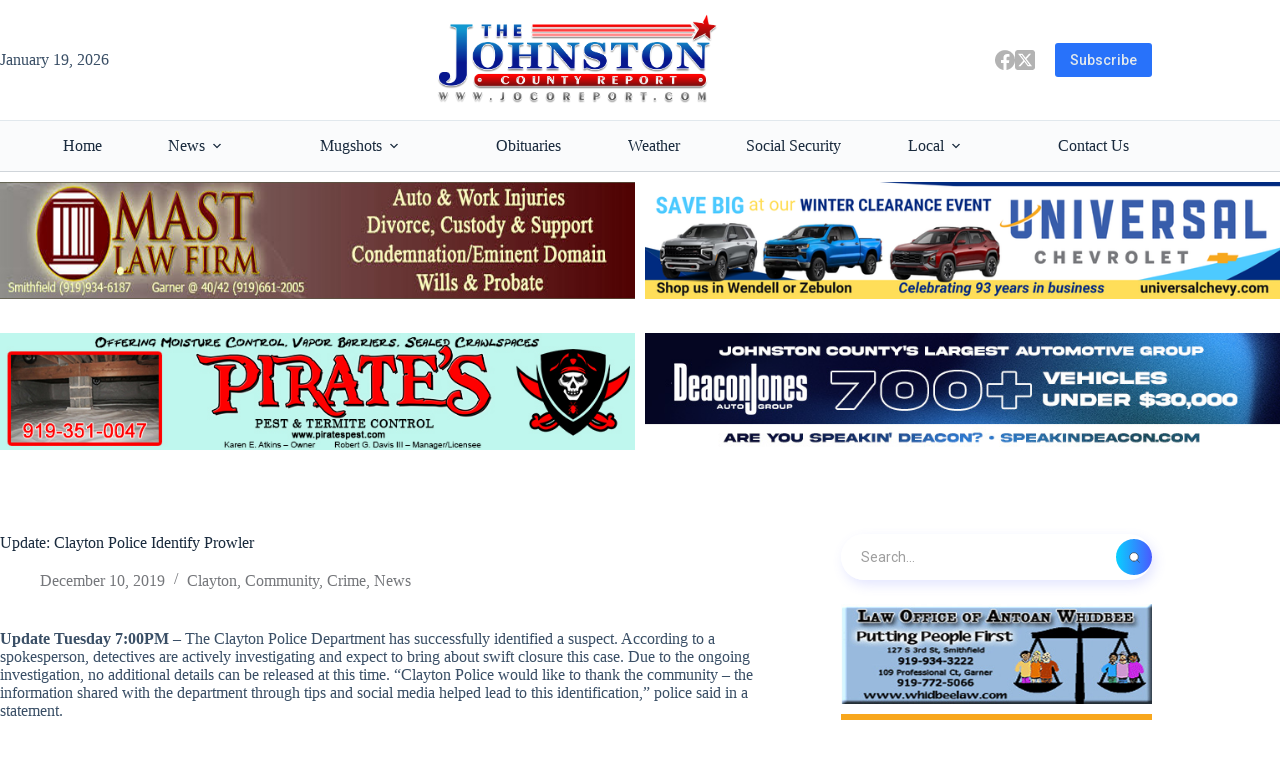

--- FILE ---
content_type: text/html; charset=UTF-8
request_url: https://jocoreport.com/update-clayton-police-identify-prowler/
body_size: 28401
content:
<!doctype html>
<html lang="en-US">
<head>
	
	<meta charset="UTF-8">
	<meta name="viewport" content="width=device-width, initial-scale=1, maximum-scale=5, viewport-fit=cover">
	<link rel="profile" href="https://gmpg.org/xfn/11">

	<title>Update: Clayton Police Identify Prowler &#8211; JoCo Report</title>
<meta name='robots' content='max-image-preview:large' />
<meta property="og:type" content="article">
<meta property="og:title" content="Update: Clayton Police Identify Prowler">
<meta property="og:description" content="Update Tuesday 7:00PM &#8211; The Clayton Police Department has successfully identified a suspect. According to a spokesperson, detectives are actively investigating and expect to bring about swift closure this case. Due to the ongoing investigation, no additional details can be released at this time. &#8220;Clayton Police would like to thank the community – the information [&hellip;]">
<meta property="og:image" content="https://jocoreport.com/wp-content/uploads/2019/12/clayton-pd-prowler-FI.jpg">
<meta property="og:image:width" content="300">
<meta property="og:image:height" content="150">
<meta property="og:url" content="https://jocoreport.com/update-clayton-police-identify-prowler/">
<meta property="og:site_name" content="JoCo Report">
<meta property="article:author" content="https://www.facebook.com/johnstoncountyreport">
<meta property="article:published_time" content="2019-12-10T14:18:53-05:00">
<meta property="article:modified_time" content="2019-12-10T20:12:08-05:00">
<meta property="og:updated_time" content="2019-12-10T20:12:08-05:00">
<meta property="article:section" content="Clayton">
<meta property="article:publisher" content="https://www.facebook.com/johnstoncountyreport">
<meta name="twitter:title" content="Update: Clayton Police Identify Prowler">
<meta name="twitter:description" content="Update Tuesday 7:00PM &#8211; The Clayton Police Department has successfully identified a suspect. According to a spokesperson, detectives are actively investigating and expect to bring about swift closure this case. Due to the ongoing investigation, no additional details can be released at this time. &#8220;Clayton Police would like to thank the community – the information [&hellip;]">
<meta name="twitter:card" content="summary_large_image">
<meta name="twitter:image" content="https://jocoreport.com/wp-content/uploads/2019/12/clayton-pd-prowler-FI.jpg">
<meta name="twitter:site" content="@jocoreport">
<meta name="twitter:creator" content="@jocoreport">
<link rel='dns-prefetch' href='//cdn.jsdelivr.net' />
<link rel='dns-prefetch' href='//secure.gravatar.com' />
<link rel='dns-prefetch' href='//stats.wp.com' />
<link rel='dns-prefetch' href='//v0.wordpress.com' />
<link rel='dns-prefetch' href='//jetpack.wordpress.com' />
<link rel='dns-prefetch' href='//s0.wp.com' />
<link rel='dns-prefetch' href='//public-api.wordpress.com' />
<link rel='dns-prefetch' href='//0.gravatar.com' />
<link rel='dns-prefetch' href='//1.gravatar.com' />
<link rel='dns-prefetch' href='//2.gravatar.com' />
<link rel='dns-prefetch' href='//widgets.wp.com' />
<link rel="alternate" type="application/rss+xml" title="JoCo Report &raquo; Feed" href="https://jocoreport.com/feed/" />
<link rel="alternate" type="application/rss+xml" title="JoCo Report &raquo; Comments Feed" href="https://jocoreport.com/comments/feed/" />
<link rel="alternate" title="oEmbed (JSON)" type="application/json+oembed" href="https://jocoreport.com/wp-json/oembed/1.0/embed?url=https%3A%2F%2Fjocoreport.com%2Fupdate-clayton-police-identify-prowler%2F" />
<link rel="alternate" title="oEmbed (XML)" type="text/xml+oembed" href="https://jocoreport.com/wp-json/oembed/1.0/embed?url=https%3A%2F%2Fjocoreport.com%2Fupdate-clayton-police-identify-prowler%2F&#038;format=xml" />
<style id='wp-img-auto-sizes-contain-inline-css'>
img:is([sizes=auto i],[sizes^="auto," i]){contain-intrinsic-size:3000px 1500px}
/*# sourceURL=wp-img-auto-sizes-contain-inline-css */
</style>

<link rel='stylesheet' id='blocksy-dynamic-global-css' href='https://jocoreport.com/wp-content/uploads/blocksy/css/global.css?ver=01054' media='all' />
<link rel='stylesheet' id='ugb-style-css-css' href='https://jocoreport.com/wp-content/plugins/stackable-ultimate-gutenberg-blocks/dist/frontend_blocks.css?ver=3.19.6' media='all' />
<style id='ugb-style-css-inline-css'>
:root {--stk-block-width-default-detected: 1500px;}
#start-resizable-editor-section{display:none}@media only screen and (min-width:1000px){:where(.has-text-align-left) .stk-block-divider{--stk-dots-margin-left:0;--stk-dots-margin-right:auto}:where(.has-text-align-right) .stk-block-divider{--stk-dots-margin-right:0;--stk-dots-margin-left:auto}:where(.has-text-align-center) .stk-block-divider{--stk-dots-margin-right:auto;--stk-dots-margin-left:auto}.stk-block.stk-block-divider.has-text-align-center{--stk-dots-margin-right:auto;--stk-dots-margin-left:auto}.stk-block.stk-block-divider.has-text-align-right{--stk-dots-margin-right:0;--stk-dots-margin-left:auto}.stk-block.stk-block-divider.has-text-align-left{--stk-dots-margin-left:0;--stk-dots-margin-right:auto}.stk-block-feature>*>.stk-row{flex-wrap:var(--stk-feature-flex-wrap,nowrap)}.stk-row{flex-wrap:nowrap}.stk--hide-desktop,.stk--hide-desktop.stk-block{display:none!important}}@media only screen and (min-width:690px){:where(body:not(.wp-admin) .stk-block-column:first-child:nth-last-child(2)){flex:1 1 calc(50% - var(--stk-column-gap, 0px)*1/2)!important}:where(body:not(.wp-admin) .stk-block-column:nth-child(2):last-child){flex:1 1 calc(50% - var(--stk-column-gap, 0px)*1/2)!important}:where(body:not(.wp-admin) .stk-block-column:first-child:nth-last-child(3)){flex:1 1 calc(33.33333% - var(--stk-column-gap, 0px)*2/3)!important}:where(body:not(.wp-admin) .stk-block-column:nth-child(2):nth-last-child(2)){flex:1 1 calc(33.33333% - var(--stk-column-gap, 0px)*2/3)!important}:where(body:not(.wp-admin) .stk-block-column:nth-child(3):last-child){flex:1 1 calc(33.33333% - var(--stk-column-gap, 0px)*2/3)!important}:where(body:not(.wp-admin) .stk-block-column:first-child:nth-last-child(4)){flex:1 1 calc(25% - var(--stk-column-gap, 0px)*3/4)!important}:where(body:not(.wp-admin) .stk-block-column:nth-child(2):nth-last-child(3)){flex:1 1 calc(25% - var(--stk-column-gap, 0px)*3/4)!important}:where(body:not(.wp-admin) .stk-block-column:nth-child(3):nth-last-child(2)){flex:1 1 calc(25% - var(--stk-column-gap, 0px)*3/4)!important}:where(body:not(.wp-admin) .stk-block-column:nth-child(4):last-child){flex:1 1 calc(25% - var(--stk-column-gap, 0px)*3/4)!important}:where(body:not(.wp-admin) .stk-block-column:first-child:nth-last-child(5)){flex:1 1 calc(20% - var(--stk-column-gap, 0px)*4/5)!important}:where(body:not(.wp-admin) .stk-block-column:nth-child(2):nth-last-child(4)){flex:1 1 calc(20% - var(--stk-column-gap, 0px)*4/5)!important}:where(body:not(.wp-admin) .stk-block-column:nth-child(3):nth-last-child(3)){flex:1 1 calc(20% - var(--stk-column-gap, 0px)*4/5)!important}:where(body:not(.wp-admin) .stk-block-column:nth-child(4):nth-last-child(2)){flex:1 1 calc(20% - var(--stk-column-gap, 0px)*4/5)!important}:where(body:not(.wp-admin) .stk-block-column:nth-child(5):last-child){flex:1 1 calc(20% - var(--stk-column-gap, 0px)*4/5)!important}:where(body:not(.wp-admin) .stk-block-column:first-child:nth-last-child(6)){flex:1 1 calc(16.66667% - var(--stk-column-gap, 0px)*5/6)!important}:where(body:not(.wp-admin) .stk-block-column:nth-child(2):nth-last-child(5)){flex:1 1 calc(16.66667% - var(--stk-column-gap, 0px)*5/6)!important}:where(body:not(.wp-admin) .stk-block-column:nth-child(3):nth-last-child(4)){flex:1 1 calc(16.66667% - var(--stk-column-gap, 0px)*5/6)!important}:where(body:not(.wp-admin) .stk-block-column:nth-child(4):nth-last-child(3)){flex:1 1 calc(16.66667% - var(--stk-column-gap, 0px)*5/6)!important}:where(body:not(.wp-admin) .stk-block-column:nth-child(5):nth-last-child(2)){flex:1 1 calc(16.66667% - var(--stk-column-gap, 0px)*5/6)!important}:where(body:not(.wp-admin) .stk-block-column:nth-child(6):last-child){flex:1 1 calc(16.66667% - var(--stk-column-gap, 0px)*5/6)!important}.stk-block .stk-block.aligncenter,.stk-block-carousel:is(.aligncenter,.alignwide,.alignfull)>:where(.stk-block-carousel__content-wrapper)>.stk-content-align:not(.alignwide):not(.alignfull),.stk-block:is(.aligncenter,.alignwide,.alignfull)>.stk-content-align:not(.alignwide):not(.alignfull){margin-left:auto;margin-right:auto;max-width:var(--stk-block-default-width,var(--stk-block-width-default-detected,900px));width:100%}.stk-block .stk-block.alignwide,.stk-block-carousel:is(.aligncenter,.alignwide,.alignfull)>:where(.stk-block-carousel__content-wrapper)>.stk-content-align.alignwide,.stk-block:is(.aligncenter,.alignwide,.alignfull)>.stk-content-align.alignwide{margin-left:auto;margin-right:auto;max-width:var(--stk-block-wide-width,var(--stk-block-width-wide-detected,80vw));width:100%}.stk-row.stk-columns-2>.stk-column{flex:1 1 50%;max-width:50%}.stk-row.stk-columns-3>.stk-column{flex:1 1 33.3333333333%;max-width:33.3333333333%}.stk-row.stk-columns-4>.stk-column{flex:1 1 25%;max-width:25%}.stk-row.stk-columns-5>.stk-column{flex:1 1 20%;max-width:20%}.stk-row.stk-columns-6>.stk-column{flex:1 1 16.6666666667%;max-width:16.6666666667%}.stk-row.stk-columns-7>.stk-column{flex:1 1 14.2857142857%;max-width:14.2857142857%}.stk-row.stk-columns-8>.stk-column{flex:1 1 12.5%;max-width:12.5%}.stk-row.stk-columns-9>.stk-column{flex:1 1 11.1111111111%;max-width:11.1111111111%}.stk-row.stk-columns-10>.stk-column{flex:1 1 10%;max-width:10%}.stk-block-tabs>.stk-inner-blocks.stk-block-tabs--vertical{grid-template-columns:auto 1fr auto}.stk-block-tabs>.stk-inner-blocks.stk-block-tabs--vertical>.stk-block-tab-labels:first-child{grid-column:1/2}.stk-block-tabs>.stk-inner-blocks.stk-block-tabs--vertical>.stk-block-tab-content:last-child{grid-column:2/4}.stk-block-tabs>.stk-inner-blocks.stk-block-tabs--vertical>.stk-block-tab-content:first-child{grid-column:1/3}.stk-block-tabs>.stk-inner-blocks.stk-block-tabs--vertical>.stk-block-tab-labels:last-child{grid-column:3/4}}@media only screen and (min-width:690px) and (max-width:999px){.stk-button-group:is(.stk--collapse-on-tablet)>.block-editor-inner-blocks>.block-editor-block-list__layout>[data-block]{margin-inline-end:var(--stk-alignment-margin-right);margin-inline-start:var(--stk-alignment-margin-left)}:where(.has-text-align-left-tablet) .stk-block-divider{--stk-dots-margin-left:0;--stk-dots-margin-right:auto}:where(.has-text-align-right-tablet) .stk-block-divider{--stk-dots-margin-right:0;--stk-dots-margin-left:auto}:where(.has-text-align-center-tablet) .stk-block-divider{--stk-dots-margin-right:auto;--stk-dots-margin-left:auto}.stk--hide-tablet,.stk--hide-tablet.stk-block{display:none!important}.stk-button-group:is(.stk--collapse-on-tablet) .stk-block:is(.stk-block-button,.stk-block-icon-button){margin-inline-end:var(--stk-alignment-margin-right);margin-inline-start:var(--stk-alignment-margin-left)}}@media only screen and (max-width:999px){.stk-block-button{min-width:-moz-fit-content;min-width:fit-content}.stk-block.stk-block-divider.has-text-align-center-tablet{--stk-dots-margin-right:auto;--stk-dots-margin-left:auto}.stk-block.stk-block-divider.has-text-align-right-tablet{--stk-dots-margin-right:0;--stk-dots-margin-left:auto}.stk-block.stk-block-divider.has-text-align-left-tablet{--stk-dots-margin-left:0;--stk-dots-margin-right:auto}.stk-block-timeline.stk-block-timeline__ios-polyfill{--fixed-bg:linear-gradient(to bottom,var(--line-accent-bg-color,#000) 0,var(--line-accent-bg-color-2,#000) var(--line-accent-bg-location,50%))}.has-text-align-center-tablet{--stk-alignment-padding-left:0;--stk-alignment-justify-content:center;--stk-alignment-text-align:center;--stk-alignment-margin-left:auto;--stk-alignment-margin-right:auto;text-align:var(--stk-alignment-text-align,start)}.has-text-align-left-tablet{--stk-alignment-justify-content:flex-start;--stk-alignment-text-align:start;--stk-alignment-margin-left:0;--stk-alignment-margin-right:auto;text-align:var(--stk-alignment-text-align,start)}.has-text-align-right-tablet{--stk-alignment-justify-content:flex-end;--stk-alignment-text-align:end;--stk-alignment-margin-left:auto;--stk-alignment-margin-right:0;text-align:var(--stk-alignment-text-align,start)}.has-text-align-justify-tablet{--stk-alignment-text-align:justify}.has-text-align-space-between-tablet{--stk-alignment-justify-content:space-between}.has-text-align-space-around-tablet{--stk-alignment-justify-content:space-around}.has-text-align-space-evenly-tablet{--stk-alignment-justify-content:space-evenly}}@media only screen and (max-width:689px){.stk-button-group:is(.stk--collapse-on-mobile)>.block-editor-inner-blocks>.block-editor-block-list__layout>[data-block],.stk-button-group:is(.stk--collapse-on-tablet)>.block-editor-inner-blocks>.block-editor-block-list__layout>[data-block]{margin-inline-end:var(--stk-alignment-margin-right);margin-inline-start:var(--stk-alignment-margin-left)}.entry-content .stk-block.stk-has-top-separator{padding-top:23vw}.entry-content .stk-block.stk-has-bottom-separator{padding-bottom:23vw}.entry-content .stk-block .stk-separator__wrapper{height:23vw}.stk-block-carousel.stk--hide-mobile-arrows>.stk-block-carousel__content-wrapper>*>.stk-block-carousel__buttons,.stk-block-carousel.stk--hide-mobile-dots>.stk-block-carousel__content-wrapper>.stk-block-carousel__dots{display:none}:where(.has-text-align-left-mobile) .stk-block-divider{--stk-dots-margin-left:0;--stk-dots-margin-right:auto}:where(.has-text-align-right-mobile) .stk-block-divider{--stk-dots-margin-right:0;--stk-dots-margin-left:auto}:where(.has-text-align-center-mobile) .stk-block-divider{--stk-dots-margin-right:auto;--stk-dots-margin-left:auto}.stk-block.stk-block-divider.has-text-align-center-mobile{--stk-dots-margin-right:auto;--stk-dots-margin-left:auto}.stk-block.stk-block-divider.has-text-align-right-mobile{--stk-dots-margin-right:0;--stk-dots-margin-left:auto}.stk-block.stk-block-divider.has-text-align-left-mobile{--stk-dots-margin-left:0;--stk-dots-margin-right:auto}.stk-block.stk-block-feature:is(.is-style-default,.is-style-horizontal)>.stk-container>.stk-inner-blocks.stk-block-content{flex-direction:column-reverse}.stk-block-posts{--stk-columns:1}.stk-block-tab-labels:not(.stk-block-tab-labels--wrap-mobile){overflow-x:auto!important;width:100%}.stk-block-tab-labels:not(.stk-block-tab-labels--wrap-mobile)::-webkit-scrollbar{height:0!important}.stk-block-tab-labels:not(.stk-block-tab-labels--wrap-mobile) .stk-block-tab-labels__wrapper{flex-wrap:nowrap;min-width:-webkit-fill-available;min-width:fill-available;width:max-content}.stk-block.stk-block-timeline{--content-line:0!important;padding-top:0}.stk-block-timeline>.stk-inner-blocks{align-items:flex-start;grid-template-columns:var(--line-dot-size,16px) 1fr;grid-template-rows:auto 1fr;padding-left:16px}.stk-block-timeline>.stk-inner-blocks:after{inset-inline-start:calc(var(--line-dot-size, 16px)/2 - var(--line-bg-width, 3px)/2 + 16px)}.stk-block-timeline .stk-block-timeline__middle{inset-block-start:8px;inset-inline-start:16px;position:absolute}.stk-block-timeline .stk-block-timeline__content{grid-column:2/3;grid-row:2/3;text-align:start}.stk-block-timeline .stk-block-timeline__date{grid-column:2/3;grid-row:1/2;text-align:start}.stk-block-timeline>.stk-inner-blocks:after{bottom:calc(100% - var(--line-dot-size, 16px)/2 - .5em);top:calc(var(--line-dot-size, 16px)/2 + .5em)}.stk-block-timeline+.stk-block-timeline>.stk-inner-blocks:after{top:-16px}:root{--stk-block-margin-bottom:16px;--stk-column-margin:8px;--stk-container-padding:24px;--stk-container-padding-large:32px 24px;--stk-container-padding-small:8px 24px;--stk-block-background-padding:16px}.stk-block .stk-block:is(.aligncenter,.alignwide),.stk-block:is(.aligncenter,.alignwide,.alignfull)>.stk-content-align.alignwide,.stk-block:is(.aligncenter,.alignwide,.alignfull)>.stk-content-align:not(.alignwide):not(.alignfull){width:100%}.stk-column{flex:1 1 100%;max-width:100%}.stk--hide-mobile,.stk--hide-mobile.stk-block{display:none!important}.stk-button-group:is(.stk--collapse-on-mobile) .stk-block:is(.stk-block-button,.stk-block-icon-button),.stk-button-group:is(.stk--collapse-on-tablet) .stk-block:is(.stk-block-button,.stk-block-icon-button){margin-inline-end:var(--stk-alignment-margin-right);margin-inline-start:var(--stk-alignment-margin-left)}.has-text-align-center-mobile{--stk-alignment-padding-left:0;--stk-alignment-justify-content:center;--stk-alignment-text-align:center;--stk-alignment-margin-left:auto;--stk-alignment-margin-right:auto;text-align:var(--stk-alignment-text-align,start)}.has-text-align-left-mobile{--stk-alignment-justify-content:flex-start;--stk-alignment-text-align:start;--stk-alignment-margin-left:0;--stk-alignment-margin-right:auto;text-align:var(--stk-alignment-text-align,start)}.has-text-align-right-mobile{--stk-alignment-justify-content:flex-end;--stk-alignment-text-align:end;--stk-alignment-margin-left:auto;--stk-alignment-margin-right:0;text-align:var(--stk-alignment-text-align,start)}.has-text-align-justify-mobile{--stk-alignment-text-align:justify}.has-text-align-space-between-mobile{--stk-alignment-justify-content:space-between}.has-text-align-space-around-mobile{--stk-alignment-justify-content:space-around}.has-text-align-space-evenly-mobile{--stk-alignment-justify-content:space-evenly}.stk-block-tabs>.stk-inner-blocks{grid-template-columns:1fr}.stk-block-tabs>.stk-inner-blocks>.stk-block-tab-labels:last-child{grid-row:1/2}}#end-resizable-editor-section{display:none}
/*# sourceURL=ugb-style-css-inline-css */
</style>
<style id='ugb-style-css-nodep-inline-css'>
/* Global Color Schemes (background-scheme-default-3) */
.stk--background-scheme--scheme-default-3{--stk-block-background-color:#0f0e17;--stk-heading-color:#fffffe;--stk-text-color:#fffffe;--stk-link-color:#f00069;--stk-accent-color:#f00069;--stk-subtitle-color:#f00069;--stk-button-background-color:#f00069;--stk-button-text-color:#fffffe;--stk-button-outline-color:#fffffe;}
/* Global Color Schemes (container-scheme-default-3) */
.stk--container-scheme--scheme-default-3{--stk-container-background-color:#0f0e17;--stk-heading-color:#fffffe;--stk-text-color:#fffffe;--stk-link-color:#f00069;--stk-accent-color:#f00069;--stk-subtitle-color:#f00069;--stk-button-background-color:#f00069;--stk-button-text-color:#fffffe;--stk-button-outline-color:#fffffe;}
/* Global Preset Controls */
:root{--stk--preset--font-size--small:var(--wp--preset--font-size--small);--stk--preset--font-size--medium:var(--wp--preset--font-size--medium);--stk--preset--font-size--large:var(--wp--preset--font-size--large);--stk--preset--font-size--x-large:var(--wp--preset--font-size--x-large);--stk--preset--font-size--xx-large:var(--wp--preset--font-size--xx-large);--stk--preset--spacing--20:var(--wp--preset--spacing--20);--stk--preset--spacing--30:var(--wp--preset--spacing--30);--stk--preset--spacing--40:var(--wp--preset--spacing--40);--stk--preset--spacing--50:var(--wp--preset--spacing--50);--stk--preset--spacing--60:var(--wp--preset--spacing--60);--stk--preset--spacing--70:var(--wp--preset--spacing--70);--stk--preset--spacing--80:var(--wp--preset--spacing--80);}
/*# sourceURL=ugb-style-css-nodep-inline-css */
</style>
<link rel='stylesheet' id='adsanity-default-css-css' href='https://jocoreport.com/wp-content/plugins/adsanity/dist/css/widget-default.css?ver=1.9.5' media='screen' />
<link rel='stylesheet' id='wp-block-library-css' href='https://jocoreport.com/wp-includes/css/dist/block-library/style.min.css?ver=6.9' media='all' />
<link rel='stylesheet' id='mediaelement-css' href='https://jocoreport.com/wp-includes/js/mediaelement/mediaelementplayer-legacy.min.css?ver=4.2.17' media='all' />
<link rel='stylesheet' id='wp-mediaelement-css' href='https://jocoreport.com/wp-includes/js/mediaelement/wp-mediaelement.min.css?ver=6.9' media='all' />
<style id='jetpack-sharing-buttons-style-inline-css'>
.jetpack-sharing-buttons__services-list{display:flex;flex-direction:row;flex-wrap:wrap;gap:0;list-style-type:none;margin:5px;padding:0}.jetpack-sharing-buttons__services-list.has-small-icon-size{font-size:12px}.jetpack-sharing-buttons__services-list.has-normal-icon-size{font-size:16px}.jetpack-sharing-buttons__services-list.has-large-icon-size{font-size:24px}.jetpack-sharing-buttons__services-list.has-huge-icon-size{font-size:36px}@media print{.jetpack-sharing-buttons__services-list{display:none!important}}.editor-styles-wrapper .wp-block-jetpack-sharing-buttons{gap:0;padding-inline-start:0}ul.jetpack-sharing-buttons__services-list.has-background{padding:1.25em 2.375em}
/*# sourceURL=https://jocoreport.com/wp-content/plugins/jetpack/_inc/blocks/sharing-buttons/view.css */
</style>
<style id='global-styles-inline-css'>
:root{--wp--preset--aspect-ratio--square: 1;--wp--preset--aspect-ratio--4-3: 4/3;--wp--preset--aspect-ratio--3-4: 3/4;--wp--preset--aspect-ratio--3-2: 3/2;--wp--preset--aspect-ratio--2-3: 2/3;--wp--preset--aspect-ratio--16-9: 16/9;--wp--preset--aspect-ratio--9-16: 9/16;--wp--preset--color--black: #000000;--wp--preset--color--cyan-bluish-gray: #abb8c3;--wp--preset--color--white: #ffffff;--wp--preset--color--pale-pink: #f78da7;--wp--preset--color--vivid-red: #cf2e2e;--wp--preset--color--luminous-vivid-orange: #ff6900;--wp--preset--color--luminous-vivid-amber: #fcb900;--wp--preset--color--light-green-cyan: #7bdcb5;--wp--preset--color--vivid-green-cyan: #00d084;--wp--preset--color--pale-cyan-blue: #8ed1fc;--wp--preset--color--vivid-cyan-blue: #0693e3;--wp--preset--color--vivid-purple: #9b51e0;--wp--preset--color--palette-color-1: var(--theme-palette-color-1, #2872fa);--wp--preset--color--palette-color-2: var(--theme-palette-color-2, #1559ed);--wp--preset--color--palette-color-3: var(--theme-palette-color-3, #3A4F66);--wp--preset--color--palette-color-4: var(--theme-palette-color-4, #192a3d);--wp--preset--color--palette-color-5: var(--theme-palette-color-5, #e1e8ed);--wp--preset--color--palette-color-6: var(--theme-palette-color-6, #f2f5f7);--wp--preset--color--palette-color-7: var(--theme-palette-color-7, #FAFBFC);--wp--preset--color--palette-color-8: var(--theme-palette-color-8, #ffffff);--wp--preset--gradient--vivid-cyan-blue-to-vivid-purple: linear-gradient(135deg,rgb(6,147,227) 0%,rgb(155,81,224) 100%);--wp--preset--gradient--light-green-cyan-to-vivid-green-cyan: linear-gradient(135deg,rgb(122,220,180) 0%,rgb(0,208,130) 100%);--wp--preset--gradient--luminous-vivid-amber-to-luminous-vivid-orange: linear-gradient(135deg,rgb(252,185,0) 0%,rgb(255,105,0) 100%);--wp--preset--gradient--luminous-vivid-orange-to-vivid-red: linear-gradient(135deg,rgb(255,105,0) 0%,rgb(207,46,46) 100%);--wp--preset--gradient--very-light-gray-to-cyan-bluish-gray: linear-gradient(135deg,rgb(238,238,238) 0%,rgb(169,184,195) 100%);--wp--preset--gradient--cool-to-warm-spectrum: linear-gradient(135deg,rgb(74,234,220) 0%,rgb(151,120,209) 20%,rgb(207,42,186) 40%,rgb(238,44,130) 60%,rgb(251,105,98) 80%,rgb(254,248,76) 100%);--wp--preset--gradient--blush-light-purple: linear-gradient(135deg,rgb(255,206,236) 0%,rgb(152,150,240) 100%);--wp--preset--gradient--blush-bordeaux: linear-gradient(135deg,rgb(254,205,165) 0%,rgb(254,45,45) 50%,rgb(107,0,62) 100%);--wp--preset--gradient--luminous-dusk: linear-gradient(135deg,rgb(255,203,112) 0%,rgb(199,81,192) 50%,rgb(65,88,208) 100%);--wp--preset--gradient--pale-ocean: linear-gradient(135deg,rgb(255,245,203) 0%,rgb(182,227,212) 50%,rgb(51,167,181) 100%);--wp--preset--gradient--electric-grass: linear-gradient(135deg,rgb(202,248,128) 0%,rgb(113,206,126) 100%);--wp--preset--gradient--midnight: linear-gradient(135deg,rgb(2,3,129) 0%,rgb(40,116,252) 100%);--wp--preset--gradient--juicy-peach: linear-gradient(to right, #ffecd2 0%, #fcb69f 100%);--wp--preset--gradient--young-passion: linear-gradient(to right, #ff8177 0%, #ff867a 0%, #ff8c7f 21%, #f99185 52%, #cf556c 78%, #b12a5b 100%);--wp--preset--gradient--true-sunset: linear-gradient(to right, #fa709a 0%, #fee140 100%);--wp--preset--gradient--morpheus-den: linear-gradient(to top, #30cfd0 0%, #330867 100%);--wp--preset--gradient--plum-plate: linear-gradient(135deg, #667eea 0%, #764ba2 100%);--wp--preset--gradient--aqua-splash: linear-gradient(15deg, #13547a 0%, #80d0c7 100%);--wp--preset--gradient--love-kiss: linear-gradient(to top, #ff0844 0%, #ffb199 100%);--wp--preset--gradient--new-retrowave: linear-gradient(to top, #3b41c5 0%, #a981bb 49%, #ffc8a9 100%);--wp--preset--gradient--plum-bath: linear-gradient(to top, #cc208e 0%, #6713d2 100%);--wp--preset--gradient--high-flight: linear-gradient(to right, #0acffe 0%, #495aff 100%);--wp--preset--gradient--teen-party: linear-gradient(-225deg, #FF057C 0%, #8D0B93 50%, #321575 100%);--wp--preset--gradient--fabled-sunset: linear-gradient(-225deg, #231557 0%, #44107A 29%, #FF1361 67%, #FFF800 100%);--wp--preset--gradient--arielle-smile: radial-gradient(circle 248px at center, #16d9e3 0%, #30c7ec 47%, #46aef7 100%);--wp--preset--gradient--itmeo-branding: linear-gradient(180deg, #2af598 0%, #009efd 100%);--wp--preset--gradient--deep-blue: linear-gradient(to right, #6a11cb 0%, #2575fc 100%);--wp--preset--gradient--strong-bliss: linear-gradient(to right, #f78ca0 0%, #f9748f 19%, #fd868c 60%, #fe9a8b 100%);--wp--preset--gradient--sweet-period: linear-gradient(to top, #3f51b1 0%, #5a55ae 13%, #7b5fac 25%, #8f6aae 38%, #a86aa4 50%, #cc6b8e 62%, #f18271 75%, #f3a469 87%, #f7c978 100%);--wp--preset--gradient--purple-division: linear-gradient(to top, #7028e4 0%, #e5b2ca 100%);--wp--preset--gradient--cold-evening: linear-gradient(to top, #0c3483 0%, #a2b6df 100%, #6b8cce 100%, #a2b6df 100%);--wp--preset--gradient--mountain-rock: linear-gradient(to right, #868f96 0%, #596164 100%);--wp--preset--gradient--desert-hump: linear-gradient(to top, #c79081 0%, #dfa579 100%);--wp--preset--gradient--ethernal-constance: linear-gradient(to top, #09203f 0%, #537895 100%);--wp--preset--gradient--happy-memories: linear-gradient(-60deg, #ff5858 0%, #f09819 100%);--wp--preset--gradient--grown-early: linear-gradient(to top, #0ba360 0%, #3cba92 100%);--wp--preset--gradient--morning-salad: linear-gradient(-225deg, #B7F8DB 0%, #50A7C2 100%);--wp--preset--gradient--night-call: linear-gradient(-225deg, #AC32E4 0%, #7918F2 48%, #4801FF 100%);--wp--preset--gradient--mind-crawl: linear-gradient(-225deg, #473B7B 0%, #3584A7 51%, #30D2BE 100%);--wp--preset--gradient--angel-care: linear-gradient(-225deg, #FFE29F 0%, #FFA99F 48%, #FF719A 100%);--wp--preset--gradient--juicy-cake: linear-gradient(to top, #e14fad 0%, #f9d423 100%);--wp--preset--gradient--rich-metal: linear-gradient(to right, #d7d2cc 0%, #304352 100%);--wp--preset--gradient--mole-hall: linear-gradient(-20deg, #616161 0%, #9bc5c3 100%);--wp--preset--gradient--cloudy-knoxville: linear-gradient(120deg, #fdfbfb 0%, #ebedee 100%);--wp--preset--gradient--soft-grass: linear-gradient(to top, #c1dfc4 0%, #deecdd 100%);--wp--preset--gradient--saint-petersburg: linear-gradient(135deg, #f5f7fa 0%, #c3cfe2 100%);--wp--preset--gradient--everlasting-sky: linear-gradient(135deg, #fdfcfb 0%, #e2d1c3 100%);--wp--preset--gradient--kind-steel: linear-gradient(-20deg, #e9defa 0%, #fbfcdb 100%);--wp--preset--gradient--over-sun: linear-gradient(60deg, #abecd6 0%, #fbed96 100%);--wp--preset--gradient--premium-white: linear-gradient(to top, #d5d4d0 0%, #d5d4d0 1%, #eeeeec 31%, #efeeec 75%, #e9e9e7 100%);--wp--preset--gradient--clean-mirror: linear-gradient(45deg, #93a5cf 0%, #e4efe9 100%);--wp--preset--gradient--wild-apple: linear-gradient(to top, #d299c2 0%, #fef9d7 100%);--wp--preset--gradient--snow-again: linear-gradient(to top, #e6e9f0 0%, #eef1f5 100%);--wp--preset--gradient--confident-cloud: linear-gradient(to top, #dad4ec 0%, #dad4ec 1%, #f3e7e9 100%);--wp--preset--gradient--glass-water: linear-gradient(to top, #dfe9f3 0%, white 100%);--wp--preset--gradient--perfect-white: linear-gradient(-225deg, #E3FDF5 0%, #FFE6FA 100%);--wp--preset--font-size--small: 13px;--wp--preset--font-size--medium: 20px;--wp--preset--font-size--large: clamp(22px, 1.375rem + ((1vw - 3.2px) * 0.625), 30px);--wp--preset--font-size--x-large: clamp(30px, 1.875rem + ((1vw - 3.2px) * 1.563), 50px);--wp--preset--font-size--xx-large: clamp(45px, 2.813rem + ((1vw - 3.2px) * 2.734), 80px);--wp--preset--spacing--20: 0.44rem;--wp--preset--spacing--30: 0.67rem;--wp--preset--spacing--40: 1rem;--wp--preset--spacing--50: 1.5rem;--wp--preset--spacing--60: 2.25rem;--wp--preset--spacing--70: 3.38rem;--wp--preset--spacing--80: 5.06rem;--wp--preset--shadow--natural: 6px 6px 9px rgba(0, 0, 0, 0.2);--wp--preset--shadow--deep: 12px 12px 50px rgba(0, 0, 0, 0.4);--wp--preset--shadow--sharp: 6px 6px 0px rgba(0, 0, 0, 0.2);--wp--preset--shadow--outlined: 6px 6px 0px -3px rgb(255, 255, 255), 6px 6px rgb(0, 0, 0);--wp--preset--shadow--crisp: 6px 6px 0px rgb(0, 0, 0);}:root { --wp--style--global--content-size: var(--theme-block-max-width);--wp--style--global--wide-size: var(--theme-block-wide-max-width); }:where(body) { margin: 0; }.wp-site-blocks > .alignleft { float: left; margin-right: 2em; }.wp-site-blocks > .alignright { float: right; margin-left: 2em; }.wp-site-blocks > .aligncenter { justify-content: center; margin-left: auto; margin-right: auto; }:where(.wp-site-blocks) > * { margin-block-start: var(--theme-content-spacing); margin-block-end: 0; }:where(.wp-site-blocks) > :first-child { margin-block-start: 0; }:where(.wp-site-blocks) > :last-child { margin-block-end: 0; }:root { --wp--style--block-gap: var(--theme-content-spacing); }:root :where(.is-layout-flow) > :first-child{margin-block-start: 0;}:root :where(.is-layout-flow) > :last-child{margin-block-end: 0;}:root :where(.is-layout-flow) > *{margin-block-start: var(--theme-content-spacing);margin-block-end: 0;}:root :where(.is-layout-constrained) > :first-child{margin-block-start: 0;}:root :where(.is-layout-constrained) > :last-child{margin-block-end: 0;}:root :where(.is-layout-constrained) > *{margin-block-start: var(--theme-content-spacing);margin-block-end: 0;}:root :where(.is-layout-flex){gap: var(--theme-content-spacing);}:root :where(.is-layout-grid){gap: var(--theme-content-spacing);}.is-layout-flow > .alignleft{float: left;margin-inline-start: 0;margin-inline-end: 2em;}.is-layout-flow > .alignright{float: right;margin-inline-start: 2em;margin-inline-end: 0;}.is-layout-flow > .aligncenter{margin-left: auto !important;margin-right: auto !important;}.is-layout-constrained > .alignleft{float: left;margin-inline-start: 0;margin-inline-end: 2em;}.is-layout-constrained > .alignright{float: right;margin-inline-start: 2em;margin-inline-end: 0;}.is-layout-constrained > .aligncenter{margin-left: auto !important;margin-right: auto !important;}.is-layout-constrained > :where(:not(.alignleft):not(.alignright):not(.alignfull)){max-width: var(--wp--style--global--content-size);margin-left: auto !important;margin-right: auto !important;}.is-layout-constrained > .alignwide{max-width: var(--wp--style--global--wide-size);}body .is-layout-flex{display: flex;}.is-layout-flex{flex-wrap: wrap;align-items: center;}.is-layout-flex > :is(*, div){margin: 0;}body .is-layout-grid{display: grid;}.is-layout-grid > :is(*, div){margin: 0;}body{padding-top: 0px;padding-right: 0px;padding-bottom: 0px;padding-left: 0px;}:root :where(.wp-element-button, .wp-block-button__link){font-style: inherit;font-weight: inherit;letter-spacing: inherit;text-transform: inherit;}.has-black-color{color: var(--wp--preset--color--black) !important;}.has-cyan-bluish-gray-color{color: var(--wp--preset--color--cyan-bluish-gray) !important;}.has-white-color{color: var(--wp--preset--color--white) !important;}.has-pale-pink-color{color: var(--wp--preset--color--pale-pink) !important;}.has-vivid-red-color{color: var(--wp--preset--color--vivid-red) !important;}.has-luminous-vivid-orange-color{color: var(--wp--preset--color--luminous-vivid-orange) !important;}.has-luminous-vivid-amber-color{color: var(--wp--preset--color--luminous-vivid-amber) !important;}.has-light-green-cyan-color{color: var(--wp--preset--color--light-green-cyan) !important;}.has-vivid-green-cyan-color{color: var(--wp--preset--color--vivid-green-cyan) !important;}.has-pale-cyan-blue-color{color: var(--wp--preset--color--pale-cyan-blue) !important;}.has-vivid-cyan-blue-color{color: var(--wp--preset--color--vivid-cyan-blue) !important;}.has-vivid-purple-color{color: var(--wp--preset--color--vivid-purple) !important;}.has-palette-color-1-color{color: var(--wp--preset--color--palette-color-1) !important;}.has-palette-color-2-color{color: var(--wp--preset--color--palette-color-2) !important;}.has-palette-color-3-color{color: var(--wp--preset--color--palette-color-3) !important;}.has-palette-color-4-color{color: var(--wp--preset--color--palette-color-4) !important;}.has-palette-color-5-color{color: var(--wp--preset--color--palette-color-5) !important;}.has-palette-color-6-color{color: var(--wp--preset--color--palette-color-6) !important;}.has-palette-color-7-color{color: var(--wp--preset--color--palette-color-7) !important;}.has-palette-color-8-color{color: var(--wp--preset--color--palette-color-8) !important;}.has-black-background-color{background-color: var(--wp--preset--color--black) !important;}.has-cyan-bluish-gray-background-color{background-color: var(--wp--preset--color--cyan-bluish-gray) !important;}.has-white-background-color{background-color: var(--wp--preset--color--white) !important;}.has-pale-pink-background-color{background-color: var(--wp--preset--color--pale-pink) !important;}.has-vivid-red-background-color{background-color: var(--wp--preset--color--vivid-red) !important;}.has-luminous-vivid-orange-background-color{background-color: var(--wp--preset--color--luminous-vivid-orange) !important;}.has-luminous-vivid-amber-background-color{background-color: var(--wp--preset--color--luminous-vivid-amber) !important;}.has-light-green-cyan-background-color{background-color: var(--wp--preset--color--light-green-cyan) !important;}.has-vivid-green-cyan-background-color{background-color: var(--wp--preset--color--vivid-green-cyan) !important;}.has-pale-cyan-blue-background-color{background-color: var(--wp--preset--color--pale-cyan-blue) !important;}.has-vivid-cyan-blue-background-color{background-color: var(--wp--preset--color--vivid-cyan-blue) !important;}.has-vivid-purple-background-color{background-color: var(--wp--preset--color--vivid-purple) !important;}.has-palette-color-1-background-color{background-color: var(--wp--preset--color--palette-color-1) !important;}.has-palette-color-2-background-color{background-color: var(--wp--preset--color--palette-color-2) !important;}.has-palette-color-3-background-color{background-color: var(--wp--preset--color--palette-color-3) !important;}.has-palette-color-4-background-color{background-color: var(--wp--preset--color--palette-color-4) !important;}.has-palette-color-5-background-color{background-color: var(--wp--preset--color--palette-color-5) !important;}.has-palette-color-6-background-color{background-color: var(--wp--preset--color--palette-color-6) !important;}.has-palette-color-7-background-color{background-color: var(--wp--preset--color--palette-color-7) !important;}.has-palette-color-8-background-color{background-color: var(--wp--preset--color--palette-color-8) !important;}.has-black-border-color{border-color: var(--wp--preset--color--black) !important;}.has-cyan-bluish-gray-border-color{border-color: var(--wp--preset--color--cyan-bluish-gray) !important;}.has-white-border-color{border-color: var(--wp--preset--color--white) !important;}.has-pale-pink-border-color{border-color: var(--wp--preset--color--pale-pink) !important;}.has-vivid-red-border-color{border-color: var(--wp--preset--color--vivid-red) !important;}.has-luminous-vivid-orange-border-color{border-color: var(--wp--preset--color--luminous-vivid-orange) !important;}.has-luminous-vivid-amber-border-color{border-color: var(--wp--preset--color--luminous-vivid-amber) !important;}.has-light-green-cyan-border-color{border-color: var(--wp--preset--color--light-green-cyan) !important;}.has-vivid-green-cyan-border-color{border-color: var(--wp--preset--color--vivid-green-cyan) !important;}.has-pale-cyan-blue-border-color{border-color: var(--wp--preset--color--pale-cyan-blue) !important;}.has-vivid-cyan-blue-border-color{border-color: var(--wp--preset--color--vivid-cyan-blue) !important;}.has-vivid-purple-border-color{border-color: var(--wp--preset--color--vivid-purple) !important;}.has-palette-color-1-border-color{border-color: var(--wp--preset--color--palette-color-1) !important;}.has-palette-color-2-border-color{border-color: var(--wp--preset--color--palette-color-2) !important;}.has-palette-color-3-border-color{border-color: var(--wp--preset--color--palette-color-3) !important;}.has-palette-color-4-border-color{border-color: var(--wp--preset--color--palette-color-4) !important;}.has-palette-color-5-border-color{border-color: var(--wp--preset--color--palette-color-5) !important;}.has-palette-color-6-border-color{border-color: var(--wp--preset--color--palette-color-6) !important;}.has-palette-color-7-border-color{border-color: var(--wp--preset--color--palette-color-7) !important;}.has-palette-color-8-border-color{border-color: var(--wp--preset--color--palette-color-8) !important;}.has-vivid-cyan-blue-to-vivid-purple-gradient-background{background: var(--wp--preset--gradient--vivid-cyan-blue-to-vivid-purple) !important;}.has-light-green-cyan-to-vivid-green-cyan-gradient-background{background: var(--wp--preset--gradient--light-green-cyan-to-vivid-green-cyan) !important;}.has-luminous-vivid-amber-to-luminous-vivid-orange-gradient-background{background: var(--wp--preset--gradient--luminous-vivid-amber-to-luminous-vivid-orange) !important;}.has-luminous-vivid-orange-to-vivid-red-gradient-background{background: var(--wp--preset--gradient--luminous-vivid-orange-to-vivid-red) !important;}.has-very-light-gray-to-cyan-bluish-gray-gradient-background{background: var(--wp--preset--gradient--very-light-gray-to-cyan-bluish-gray) !important;}.has-cool-to-warm-spectrum-gradient-background{background: var(--wp--preset--gradient--cool-to-warm-spectrum) !important;}.has-blush-light-purple-gradient-background{background: var(--wp--preset--gradient--blush-light-purple) !important;}.has-blush-bordeaux-gradient-background{background: var(--wp--preset--gradient--blush-bordeaux) !important;}.has-luminous-dusk-gradient-background{background: var(--wp--preset--gradient--luminous-dusk) !important;}.has-pale-ocean-gradient-background{background: var(--wp--preset--gradient--pale-ocean) !important;}.has-electric-grass-gradient-background{background: var(--wp--preset--gradient--electric-grass) !important;}.has-midnight-gradient-background{background: var(--wp--preset--gradient--midnight) !important;}.has-juicy-peach-gradient-background{background: var(--wp--preset--gradient--juicy-peach) !important;}.has-young-passion-gradient-background{background: var(--wp--preset--gradient--young-passion) !important;}.has-true-sunset-gradient-background{background: var(--wp--preset--gradient--true-sunset) !important;}.has-morpheus-den-gradient-background{background: var(--wp--preset--gradient--morpheus-den) !important;}.has-plum-plate-gradient-background{background: var(--wp--preset--gradient--plum-plate) !important;}.has-aqua-splash-gradient-background{background: var(--wp--preset--gradient--aqua-splash) !important;}.has-love-kiss-gradient-background{background: var(--wp--preset--gradient--love-kiss) !important;}.has-new-retrowave-gradient-background{background: var(--wp--preset--gradient--new-retrowave) !important;}.has-plum-bath-gradient-background{background: var(--wp--preset--gradient--plum-bath) !important;}.has-high-flight-gradient-background{background: var(--wp--preset--gradient--high-flight) !important;}.has-teen-party-gradient-background{background: var(--wp--preset--gradient--teen-party) !important;}.has-fabled-sunset-gradient-background{background: var(--wp--preset--gradient--fabled-sunset) !important;}.has-arielle-smile-gradient-background{background: var(--wp--preset--gradient--arielle-smile) !important;}.has-itmeo-branding-gradient-background{background: var(--wp--preset--gradient--itmeo-branding) !important;}.has-deep-blue-gradient-background{background: var(--wp--preset--gradient--deep-blue) !important;}.has-strong-bliss-gradient-background{background: var(--wp--preset--gradient--strong-bliss) !important;}.has-sweet-period-gradient-background{background: var(--wp--preset--gradient--sweet-period) !important;}.has-purple-division-gradient-background{background: var(--wp--preset--gradient--purple-division) !important;}.has-cold-evening-gradient-background{background: var(--wp--preset--gradient--cold-evening) !important;}.has-mountain-rock-gradient-background{background: var(--wp--preset--gradient--mountain-rock) !important;}.has-desert-hump-gradient-background{background: var(--wp--preset--gradient--desert-hump) !important;}.has-ethernal-constance-gradient-background{background: var(--wp--preset--gradient--ethernal-constance) !important;}.has-happy-memories-gradient-background{background: var(--wp--preset--gradient--happy-memories) !important;}.has-grown-early-gradient-background{background: var(--wp--preset--gradient--grown-early) !important;}.has-morning-salad-gradient-background{background: var(--wp--preset--gradient--morning-salad) !important;}.has-night-call-gradient-background{background: var(--wp--preset--gradient--night-call) !important;}.has-mind-crawl-gradient-background{background: var(--wp--preset--gradient--mind-crawl) !important;}.has-angel-care-gradient-background{background: var(--wp--preset--gradient--angel-care) !important;}.has-juicy-cake-gradient-background{background: var(--wp--preset--gradient--juicy-cake) !important;}.has-rich-metal-gradient-background{background: var(--wp--preset--gradient--rich-metal) !important;}.has-mole-hall-gradient-background{background: var(--wp--preset--gradient--mole-hall) !important;}.has-cloudy-knoxville-gradient-background{background: var(--wp--preset--gradient--cloudy-knoxville) !important;}.has-soft-grass-gradient-background{background: var(--wp--preset--gradient--soft-grass) !important;}.has-saint-petersburg-gradient-background{background: var(--wp--preset--gradient--saint-petersburg) !important;}.has-everlasting-sky-gradient-background{background: var(--wp--preset--gradient--everlasting-sky) !important;}.has-kind-steel-gradient-background{background: var(--wp--preset--gradient--kind-steel) !important;}.has-over-sun-gradient-background{background: var(--wp--preset--gradient--over-sun) !important;}.has-premium-white-gradient-background{background: var(--wp--preset--gradient--premium-white) !important;}.has-clean-mirror-gradient-background{background: var(--wp--preset--gradient--clean-mirror) !important;}.has-wild-apple-gradient-background{background: var(--wp--preset--gradient--wild-apple) !important;}.has-snow-again-gradient-background{background: var(--wp--preset--gradient--snow-again) !important;}.has-confident-cloud-gradient-background{background: var(--wp--preset--gradient--confident-cloud) !important;}.has-glass-water-gradient-background{background: var(--wp--preset--gradient--glass-water) !important;}.has-perfect-white-gradient-background{background: var(--wp--preset--gradient--perfect-white) !important;}.has-small-font-size{font-size: var(--wp--preset--font-size--small) !important;}.has-medium-font-size{font-size: var(--wp--preset--font-size--medium) !important;}.has-large-font-size{font-size: var(--wp--preset--font-size--large) !important;}.has-x-large-font-size{font-size: var(--wp--preset--font-size--x-large) !important;}.has-xx-large-font-size{font-size: var(--wp--preset--font-size--xx-large) !important;}
:root :where(.wp-block-pullquote){font-size: clamp(0.984em, 0.984rem + ((1vw - 0.2em) * 0.645), 1.5em);line-height: 1.6;}
/*# sourceURL=global-styles-inline-css */
</style>
<link rel='stylesheet' id='adsanity-cas-css' href='https://jocoreport.com/cas-custom-sizes/?ver=1.6' media='all' />
<style id='wpxpo-global-style-inline-css'>
:root { --preset-color1: #037fff --preset-color2: #026fe0 --preset-color3: #071323 --preset-color4: #132133 --preset-color5: #34495e --preset-color6: #787676 --preset-color7: #f0f2f3 --preset-color8: #f8f9fa --preset-color9: #ffffff }
/*# sourceURL=wpxpo-global-style-inline-css */
</style>
<style id='ultp-preset-colors-style-inline-css'>
:root { --postx_preset_Base_1_color: #f4f4ff; --postx_preset_Base_2_color: #dddff8; --postx_preset_Base_3_color: #B4B4D6; --postx_preset_Primary_color: #3323f0; --postx_preset_Secondary_color: #4a5fff; --postx_preset_Tertiary_color: #FFFFFF; --postx_preset_Contrast_3_color: #545472; --postx_preset_Contrast_2_color: #262657; --postx_preset_Contrast_1_color: #10102e; --postx_preset_Over_Primary_color: #ffffff;  }
/*# sourceURL=ultp-preset-colors-style-inline-css */
</style>
<style id='ultp-preset-gradient-style-inline-css'>
:root { --postx_preset_Primary_to_Secondary_to_Right_gradient: linear-gradient(90deg, var(--postx_preset_Primary_color) 0%, var(--postx_preset_Secondary_color) 100%); --postx_preset_Primary_to_Secondary_to_Bottom_gradient: linear-gradient(180deg, var(--postx_preset_Primary_color) 0%, var(--postx_preset_Secondary_color) 100%); --postx_preset_Secondary_to_Primary_to_Right_gradient: linear-gradient(90deg, var(--postx_preset_Secondary_color) 0%, var(--postx_preset_Primary_color) 100%); --postx_preset_Secondary_to_Primary_to_Bottom_gradient: linear-gradient(180deg, var(--postx_preset_Secondary_color) 0%, var(--postx_preset_Primary_color) 100%); --postx_preset_Cold_Evening_gradient: linear-gradient(0deg, rgb(12, 52, 131) 0%, rgb(162, 182, 223) 100%, rgb(107, 140, 206) 100%, rgb(162, 182, 223) 100%); --postx_preset_Purple_Division_gradient: linear-gradient(0deg, rgb(112, 40, 228) 0%, rgb(229, 178, 202) 100%); --postx_preset_Over_Sun_gradient: linear-gradient(60deg, rgb(171, 236, 214) 0%, rgb(251, 237, 150) 100%); --postx_preset_Morning_Salad_gradient: linear-gradient(-255deg, rgb(183, 248, 219) 0%, rgb(80, 167, 194) 100%); --postx_preset_Fabled_Sunset_gradient: linear-gradient(-270deg, rgb(35, 21, 87) 0%, rgb(68, 16, 122) 29%, rgb(255, 19, 97) 67%, rgb(255, 248, 0) 100%);  }
/*# sourceURL=ultp-preset-gradient-style-inline-css */
</style>
<style id='ultp-preset-typo-style-inline-css'>
:root { --postx_preset_Heading_typo_font_family: Helvetica; --postx_preset_Heading_typo_font_family_type: sans-serif; --postx_preset_Heading_typo_font_weight: 600; --postx_preset_Heading_typo_text_transform: capitalize; --postx_preset_Body_and_Others_typo_font_family: Helvetica; --postx_preset_Body_and_Others_typo_font_family_type: sans-serif; --postx_preset_Body_and_Others_typo_font_weight: 400; --postx_preset_Body_and_Others_typo_text_transform: lowercase; --postx_preset_body_typo_font_size_lg: 16px; --postx_preset_paragraph_1_typo_font_size_lg: 12px; --postx_preset_paragraph_2_typo_font_size_lg: 12px; --postx_preset_paragraph_3_typo_font_size_lg: 12px; --postx_preset_heading_h1_typo_font_size_lg: 42px; --postx_preset_heading_h2_typo_font_size_lg: 36px; --postx_preset_heading_h3_typo_font_size_lg: 30px; --postx_preset_heading_h4_typo_font_size_lg: 24px; --postx_preset_heading_h5_typo_font_size_lg: 20px; --postx_preset_heading_h6_typo_font_size_lg: 16px; }
/*# sourceURL=ultp-preset-typo-style-inline-css */
</style>
<link rel='stylesheet' id='bootstrap-css' href='https://cdn.jsdelivr.net/npm/bootstrap@5.3.0/dist/css/bootstrap.min.css?ver=5.3.0' media='all' />
<link rel='stylesheet' id='jcr-mugshots-public-css' href='https://jocoreport.com/wp-content/plugins/jcr-mugshots/public/css/public.css?ver=1.0.0' media='all' />
<link rel='stylesheet' id='parent-style-css' href='https://jocoreport.com/wp-content/themes/blocksy/style.css?ver=6.9' media='all' />
<link rel='stylesheet' id='ct-main-styles-css' href='https://jocoreport.com/wp-content/themes/blocksy/static/bundle/main.min.css?ver=2.1.23' media='all' />
<link rel='stylesheet' id='ct-page-title-styles-css' href='https://jocoreport.com/wp-content/themes/blocksy/static/bundle/page-title.min.css?ver=2.1.23' media='all' />
<link rel='stylesheet' id='ct-sidebar-styles-css' href='https://jocoreport.com/wp-content/themes/blocksy/static/bundle/sidebar.min.css?ver=2.1.23' media='all' />
<link rel='stylesheet' id='ct-stackable-styles-css' href='https://jocoreport.com/wp-content/themes/blocksy/static/bundle/stackable.min.css?ver=2.1.23' media='all' />
<link rel='stylesheet' id='ct-share-box-styles-css' href='https://jocoreport.com/wp-content/themes/blocksy/static/bundle/share-box.min.css?ver=2.1.23' media='all' />
<link rel='stylesheet' id='ultp-style-css' href='https://jocoreport.com/wp-content/plugins/ultimate-post/assets/css/style.min.css?ver=5.0.5' media='all' />
<link rel='stylesheet' id='blocksy-pro-search-input-styles-css' href='https://jocoreport.com/wp-content/plugins/blocksy-companion-pro/framework/premium/static/bundle/search-input.min.css?ver=2.1.23' media='all' />
<link rel='stylesheet' id='blocksy-ext-trending-styles-css' href='https://jocoreport.com/wp-content/plugins/blocksy-companion-pro/framework/extensions/trending/static/bundle/main.min.css?ver=2.1.23' media='all' />
<link rel='stylesheet' id='blocksy-ext-mega-menu-styles-css' href='https://jocoreport.com/wp-content/plugins/blocksy-companion-pro/framework/premium/extensions/mega-menu/static/bundle/main.min.css?ver=2.1.23' media='all' />
<style id='jetpack-block-subscriptions-inline-css'>
.is-style-compact .is-not-subscriber .wp-block-button__link,.is-style-compact .is-not-subscriber .wp-block-jetpack-subscriptions__button{border-end-start-radius:0!important;border-start-start-radius:0!important;margin-inline-start:0!important}.is-style-compact .is-not-subscriber .components-text-control__input,.is-style-compact .is-not-subscriber p#subscribe-email input[type=email]{border-end-end-radius:0!important;border-start-end-radius:0!important}.is-style-compact:not(.wp-block-jetpack-subscriptions__use-newline) .components-text-control__input{border-inline-end-width:0!important}.wp-block-jetpack-subscriptions.wp-block-jetpack-subscriptions__supports-newline .wp-block-jetpack-subscriptions__form-container{display:flex;flex-direction:column}.wp-block-jetpack-subscriptions.wp-block-jetpack-subscriptions__supports-newline:not(.wp-block-jetpack-subscriptions__use-newline) .is-not-subscriber .wp-block-jetpack-subscriptions__form-elements{align-items:flex-start;display:flex}.wp-block-jetpack-subscriptions.wp-block-jetpack-subscriptions__supports-newline:not(.wp-block-jetpack-subscriptions__use-newline) p#subscribe-submit{display:flex;justify-content:center}.wp-block-jetpack-subscriptions.wp-block-jetpack-subscriptions__supports-newline .wp-block-jetpack-subscriptions__form .wp-block-jetpack-subscriptions__button,.wp-block-jetpack-subscriptions.wp-block-jetpack-subscriptions__supports-newline .wp-block-jetpack-subscriptions__form .wp-block-jetpack-subscriptions__textfield .components-text-control__input,.wp-block-jetpack-subscriptions.wp-block-jetpack-subscriptions__supports-newline .wp-block-jetpack-subscriptions__form button,.wp-block-jetpack-subscriptions.wp-block-jetpack-subscriptions__supports-newline .wp-block-jetpack-subscriptions__form input[type=email],.wp-block-jetpack-subscriptions.wp-block-jetpack-subscriptions__supports-newline form .wp-block-jetpack-subscriptions__button,.wp-block-jetpack-subscriptions.wp-block-jetpack-subscriptions__supports-newline form .wp-block-jetpack-subscriptions__textfield .components-text-control__input,.wp-block-jetpack-subscriptions.wp-block-jetpack-subscriptions__supports-newline form button,.wp-block-jetpack-subscriptions.wp-block-jetpack-subscriptions__supports-newline form input[type=email]{box-sizing:border-box;cursor:pointer;line-height:1.3;min-width:auto!important;white-space:nowrap!important}.wp-block-jetpack-subscriptions.wp-block-jetpack-subscriptions__supports-newline .wp-block-jetpack-subscriptions__form input[type=email]::placeholder,.wp-block-jetpack-subscriptions.wp-block-jetpack-subscriptions__supports-newline .wp-block-jetpack-subscriptions__form input[type=email]:disabled,.wp-block-jetpack-subscriptions.wp-block-jetpack-subscriptions__supports-newline form input[type=email]::placeholder,.wp-block-jetpack-subscriptions.wp-block-jetpack-subscriptions__supports-newline form input[type=email]:disabled{color:currentColor;opacity:.5}.wp-block-jetpack-subscriptions.wp-block-jetpack-subscriptions__supports-newline .wp-block-jetpack-subscriptions__form .wp-block-jetpack-subscriptions__button,.wp-block-jetpack-subscriptions.wp-block-jetpack-subscriptions__supports-newline .wp-block-jetpack-subscriptions__form button,.wp-block-jetpack-subscriptions.wp-block-jetpack-subscriptions__supports-newline form .wp-block-jetpack-subscriptions__button,.wp-block-jetpack-subscriptions.wp-block-jetpack-subscriptions__supports-newline form button{border-color:#0000;border-style:solid}.wp-block-jetpack-subscriptions.wp-block-jetpack-subscriptions__supports-newline .wp-block-jetpack-subscriptions__form .wp-block-jetpack-subscriptions__textfield,.wp-block-jetpack-subscriptions.wp-block-jetpack-subscriptions__supports-newline .wp-block-jetpack-subscriptions__form p#subscribe-email,.wp-block-jetpack-subscriptions.wp-block-jetpack-subscriptions__supports-newline form .wp-block-jetpack-subscriptions__textfield,.wp-block-jetpack-subscriptions.wp-block-jetpack-subscriptions__supports-newline form p#subscribe-email{background:#0000;flex-grow:1}.wp-block-jetpack-subscriptions.wp-block-jetpack-subscriptions__supports-newline .wp-block-jetpack-subscriptions__form .wp-block-jetpack-subscriptions__textfield .components-base-control__field,.wp-block-jetpack-subscriptions.wp-block-jetpack-subscriptions__supports-newline .wp-block-jetpack-subscriptions__form .wp-block-jetpack-subscriptions__textfield .components-text-control__input,.wp-block-jetpack-subscriptions.wp-block-jetpack-subscriptions__supports-newline .wp-block-jetpack-subscriptions__form .wp-block-jetpack-subscriptions__textfield input[type=email],.wp-block-jetpack-subscriptions.wp-block-jetpack-subscriptions__supports-newline .wp-block-jetpack-subscriptions__form p#subscribe-email .components-base-control__field,.wp-block-jetpack-subscriptions.wp-block-jetpack-subscriptions__supports-newline .wp-block-jetpack-subscriptions__form p#subscribe-email .components-text-control__input,.wp-block-jetpack-subscriptions.wp-block-jetpack-subscriptions__supports-newline .wp-block-jetpack-subscriptions__form p#subscribe-email input[type=email],.wp-block-jetpack-subscriptions.wp-block-jetpack-subscriptions__supports-newline form .wp-block-jetpack-subscriptions__textfield .components-base-control__field,.wp-block-jetpack-subscriptions.wp-block-jetpack-subscriptions__supports-newline form .wp-block-jetpack-subscriptions__textfield .components-text-control__input,.wp-block-jetpack-subscriptions.wp-block-jetpack-subscriptions__supports-newline form .wp-block-jetpack-subscriptions__textfield input[type=email],.wp-block-jetpack-subscriptions.wp-block-jetpack-subscriptions__supports-newline form p#subscribe-email .components-base-control__field,.wp-block-jetpack-subscriptions.wp-block-jetpack-subscriptions__supports-newline form p#subscribe-email .components-text-control__input,.wp-block-jetpack-subscriptions.wp-block-jetpack-subscriptions__supports-newline form p#subscribe-email input[type=email]{height:auto;margin:0;width:100%}.wp-block-jetpack-subscriptions.wp-block-jetpack-subscriptions__supports-newline .wp-block-jetpack-subscriptions__form p#subscribe-email,.wp-block-jetpack-subscriptions.wp-block-jetpack-subscriptions__supports-newline .wp-block-jetpack-subscriptions__form p#subscribe-submit,.wp-block-jetpack-subscriptions.wp-block-jetpack-subscriptions__supports-newline form p#subscribe-email,.wp-block-jetpack-subscriptions.wp-block-jetpack-subscriptions__supports-newline form p#subscribe-submit{line-height:0;margin:0;padding:0}.wp-block-jetpack-subscriptions.wp-block-jetpack-subscriptions__supports-newline.wp-block-jetpack-subscriptions__show-subs .wp-block-jetpack-subscriptions__subscount{font-size:16px;margin:8px 0;text-align:end}.wp-block-jetpack-subscriptions.wp-block-jetpack-subscriptions__supports-newline.wp-block-jetpack-subscriptions__use-newline .wp-block-jetpack-subscriptions__form-elements{display:block}.wp-block-jetpack-subscriptions.wp-block-jetpack-subscriptions__supports-newline.wp-block-jetpack-subscriptions__use-newline .wp-block-jetpack-subscriptions__button,.wp-block-jetpack-subscriptions.wp-block-jetpack-subscriptions__supports-newline.wp-block-jetpack-subscriptions__use-newline button{display:inline-block;max-width:100%}.wp-block-jetpack-subscriptions.wp-block-jetpack-subscriptions__supports-newline.wp-block-jetpack-subscriptions__use-newline .wp-block-jetpack-subscriptions__subscount{text-align:start}#subscribe-submit.is-link{text-align:center;width:auto!important}#subscribe-submit.is-link a{margin-left:0!important;margin-top:0!important;width:auto!important}@keyframes jetpack-memberships_button__spinner-animation{to{transform:rotate(1turn)}}.jetpack-memberships-spinner{display:none;height:1em;margin:0 0 0 5px;width:1em}.jetpack-memberships-spinner svg{height:100%;margin-bottom:-2px;width:100%}.jetpack-memberships-spinner-rotating{animation:jetpack-memberships_button__spinner-animation .75s linear infinite;transform-origin:center}.is-loading .jetpack-memberships-spinner{display:inline-block}body.jetpack-memberships-modal-open{overflow:hidden}dialog.jetpack-memberships-modal{opacity:1}dialog.jetpack-memberships-modal,dialog.jetpack-memberships-modal iframe{background:#0000;border:0;bottom:0;box-shadow:none;height:100%;left:0;margin:0;padding:0;position:fixed;right:0;top:0;width:100%}dialog.jetpack-memberships-modal::backdrop{background-color:#000;opacity:.7;transition:opacity .2s ease-out}dialog.jetpack-memberships-modal.is-loading,dialog.jetpack-memberships-modal.is-loading::backdrop{opacity:0}
/*# sourceURL=https://jocoreport.com/wp-content/plugins/jetpack/_inc/blocks/subscriptions/view.css?minify=false */
</style>
<link rel='stylesheet' id='blocksy-pro-popup-styles-css' href='https://jocoreport.com/wp-content/plugins/blocksy-companion-pro/framework/premium/static/bundle/popups.min.css?ver=2.1.23' media='all' />
<link rel='stylesheet' id='sib-front-css-css' href='https://jocoreport.com/wp-content/plugins/mailin/css/mailin-front.css?ver=6.9' media='all' />

		<!-- Global site tag (gtag.js) - Google Analytics v4 -->
		<script async src="https://www.googletagmanager.com/gtag/js?id=G-5NERW1W9PD"></script>
		<script>
		window.dataLayer = window.dataLayer || [];
		function gtag(){dataLayer.push(arguments);}
		gtag('js', new Date());

		gtag('config', 'G-5NERW1W9PD');

		</script>
		<!-- End Google Analytics v4 -->

		<script src="https://jocoreport.com/wp-content/plugins/shortcode-for-current-date/dist/script.js?ver=6.9" id="shortcode-for-current-date-script-js"></script>
<script src="https://jocoreport.com/wp-includes/js/jquery/jquery.min.js?ver=3.7.1" id="jquery-core-js"></script>
<script src="https://jocoreport.com/wp-includes/js/jquery/jquery-migrate.min.js?ver=3.4.1" id="jquery-migrate-js"></script>
<script id="jetpack-blocks-assets-base-url-js-before">
var Jetpack_Block_Assets_Base_Url="https://jocoreport.com/wp-content/plugins/jetpack/_inc/blocks/";
//# sourceURL=jetpack-blocks-assets-base-url-js-before
</script>
<script id="sib-front-js-js-extra">
var sibErrMsg = {"invalidMail":"Please fill out valid email address","requiredField":"Please fill out required fields","invalidDateFormat":"Please fill out valid date format","invalidSMSFormat":"Please fill out valid phone number"};
var ajax_sib_front_object = {"ajax_url":"https://jocoreport.com/wp-admin/admin-ajax.php","ajax_nonce":"443d6ca13b","flag_url":"https://jocoreport.com/wp-content/plugins/mailin/img/flags/"};
//# sourceURL=sib-front-js-js-extra
</script>
<script src="https://jocoreport.com/wp-content/plugins/mailin/js/mailin-front.js?ver=1768486625" id="sib-front-js-js"></script>
<link rel="https://api.w.org/" href="https://jocoreport.com/wp-json/" /><link rel="alternate" title="JSON" type="application/json" href="https://jocoreport.com/wp-json/wp/v2/posts/85539" /><link rel="EditURI" type="application/rsd+xml" title="RSD" href="https://jocoreport.com/xmlrpc.php?rsd" />
<meta name="generator" content="WordPress 6.9" />
<link rel="canonical" href="https://jocoreport.com/update-clayton-police-identify-prowler/" />
<link rel='shortlink' href='https://wp.me/p8IhE0-mfF' />
	<style>img#wpstats{display:none}</style>
		<noscript><link rel='stylesheet' href='https://jocoreport.com/wp-content/themes/blocksy/static/bundle/no-scripts.min.css' type='text/css'></noscript>
<style id="ct-main-styles-inline-css">[data-block*="162496"] {--popup-box-shadow:0px 10px 20px rgba(41, 51, 61, 0.1);} [data-block*="162496"] .ct-popup-inner > article {background-color:#ffffff;} [data-block*="162496"] > [class*="ct-container"] > article[class*="post"] {--has-boxed:var(--false);--has-wide:var(--true);} [data-block*="162367"] > [class*="ct-container"] > article[class*="post"] {--has-boxed:var(--false);--has-wide:var(--true);} [data-block*="162741"] > [class*="ct-container"] > article[class*="post"] {--has-boxed:var(--false);--has-wide:var(--true);}</style>
<script type="text/javascript" src="https://cdn.by.wonderpush.com/sdk/1.1/wonderpush-loader.min.js" async></script>
<script type="text/javascript">
  window.WonderPush = window.WonderPush || [];
  window.WonderPush.push(['init', {"customDomain":"https:\/\/jocoreport.com\/wp-content\/plugins\/mailin\/","serviceWorkerUrl":"wonderpush-worker-loader.min.js?webKey=3f684a41f9a6c99c047b020a32cf51b0a90246ab210b4a976aa38ff4c7a29cde","frameUrl":"wonderpush.min.html","webKey":"3f684a41f9a6c99c047b020a32cf51b0a90246ab210b4a976aa38ff4c7a29cde"}]);
</script><link rel="icon" href="https://jocoreport.com/wp-content/uploads/2021/04/cropped-JoCo-New-Logo-Rounded-square-32x32.png" sizes="32x32" />
<link rel="icon" href="https://jocoreport.com/wp-content/uploads/2021/04/cropped-JoCo-New-Logo-Rounded-square-192x192.png" sizes="192x192" />
<link rel="apple-touch-icon" href="https://jocoreport.com/wp-content/uploads/2021/04/cropped-JoCo-New-Logo-Rounded-square-180x180.png" />
<meta name="msapplication-TileImage" content="https://jocoreport.com/wp-content/uploads/2021/04/cropped-JoCo-New-Logo-Rounded-square-270x270.png" />
<style type="text/css">@import url('https://fonts.googleapis.com/css?family=Roboto:400:600,400,500,400,500');@import url('https://fonts.googleapis.com/css?family=Roboto:500:600,400,500,400,500');.ultp-block-c3df8d .ultp-wrapper-block { border-radius:50px 50px 50px 50px; }.ultp-block-c3df8d .ultp-wrapper-block { margin:0px 0px 0px 0px; }.ultp-block-c3df8d .ultp-wrapper-block { padding:0px 0px 0px 0px; }.ultp-block-c3df8d .ultp-wrapper-block{background-color: rgba(245,245,245,0);}.ultp-block-c3df8d .ultp-wrapper-block{ box-shadow: 3px 5px 12px 0px rgba(93,105,255,0.17); }@media (min-width: 992px) {}@media only screen and (max-width: 991px) and (min-width: 768px) {}@media (max-width: 767px) {}.ultp-block-9c8021 .ultp-searchpopup-icon svg { height:17px; width:17px; }.ultp-block-9c8021 .ultp-searchform-content.ultp-searchform-input1 { gap:8px; }.ultp-block-9c8021 .ultp-search-button svg { height:13px; width:13px; }.ultp-block-9c8021 .ultp-search-button { padding: 11.3px 11.3px 11.3px 11.3px; }.ultp-block-9c8021 .ultp-search-button { border-radius: 35px 35px 35px 35px; }.ultp-block-9c8021 .ultp-search-clear { right: 56px !important; }.ultp-block-9c8021 .ultp-search-popup-heading{font-size:16px;line-height:24px !important;}.ultp-block-9c8021 .ultp-search-popup-heading { margin-bottom: 12px;}.ultp-block-9c8021 .ultp-search-canvas { width: 600px;}.ultp-block-9c8021 .ultp-search-canvas { padding: 40px 40px 40px 40px; }.ultp-block-9c8021 .ultp-search-popup .ultp-search-canvas { top:10px; } 
                body > .ultp-block-9c8021.result-data.ultp-search-animation-popup { translate: 0px 10px }.ultp-block-9c8021 .ultp-search-inputwrap input.ultp-searchres-input{font-size:14px;line-height:16px !important;}.ultp-block-9c8021  input.ultp-searchres-input { height: 46px; }.ultp-block-9c8021 .ultp-search-inputwrap input.ultp-searchres-input { padding:0px 30px 0px 20px; }.ultp-block-9c8021 input.ultp-searchres-input { border-radius:50px 50px 50px 50px; }.ultp-block-9c8021 .ultp-result-data { display: grid; grid-template-columns: repeat( 1 , auto) } .ultp-block-9c8021 .ultp-result-data { gap:25px; } .ultp-block-9c8021 .ultp-search-result  a.ultp-searchresult-title{font-size:14px;line-height:23px !important;}.ultp-block-9c8021 .ultp-search-result .ultp-searchresult-author, 
                .ultp-block-9c8021 .ultp-search-result .ultp-searchresult-publishdate, 
                .ultp-block-9c8021  .ultp-searchresult-category a{font-size:12px;line-height:22px !important;}.ultp-block-9c8021 .ultp-rescontent-meta > div::after, 
                .ultp-block-9c8021 .ultp-rescontent-meta > .ultp-searchresult-author:after { margin: 0px 8px }.ultp-block-9c8021 .ultp-rescontent-meta > div::after, 
                .ultp-block-9c8021 .ultp-rescontent-meta > .ultp-searchresult-author:after { height:5px; width:5px; }.ultp-block-9c8021 .ultp-search-result { max-height:404px; }  
                .ultp-block-9c8021 .ultp-result-data { max-height:calc(404px - 50px); }.ultp-block-9c8021.popup-active .ultp-result-data.ultp-result-show, 
                .ultp-block-9c8021 .ultp-search-noresult { padding: 25px 25px 25px 25px !important;} 
                .ultp-block-9c8021 .ultp-result-data:has( > div) { padding:25px 25px 25px 25px; }.ultp-block-9c8021 .ultp-search-result { border-radius: 23px 23px 23px 23px; }.ultp-block-9c8021 .ultp-search-result { left:0px; }.ultp-block-9c8021 .ultp-search-result { top:8px; }.ultp-block-9c8021 .ultp-viewall-results{font-size:14px;line-height:23px !important;}@media (max-width: 991px) {.ultp-block-9c8021 .ultp-searchform-content, 
                .ultp-block-9c8021 .ultp-search-result { width: 100% !important; }}@media (max-width: 767px) {.ultp-block-9c8021 .ultp-search-canvas { width: 100%;}}.ultp-block-9c8021 .ultp-searchres-input { padding-left: 16px; }.ultp-block-9c8021 .ultp-searchpopup-icon svg { fill:var(--postx_preset_Base_1_color); }.ultp-block-9c8021 .ultp-search-button svg { fill:#fff; }.ultp-block-9c8021 .ultp-search-button{background-image:linear-gradient(to right, #0acffe 0%, #495aff 100%);}.ultp-block-9c8021 .ultp-search-button:hover{background-image:linear-gradient(135deg,rgb(84,62,255) 0%,rgb(255,128,157) 100%);}.ultp-block-9c8021 .ultp-search-popup-heading { text-align:center; }.ultp-block-9c8021 .ultp-search-popup-heading{font-weight:600;text-decoration:none;}.ultp-block-9c8021 .ultp-search-popup-heading { color:#000; }.ultp-block-9c8021 .ultp-search-canvas{background-color: #FCFCFC;}.ultp-block-9c8021 .ultp-search-inputwrap input.ultp-searchres-input{font-family:Roboto,sans-serif;font-weight:400;text-decoration:none;}.ultp-block-9c8021 .ultp-search-inputwrap input.ultp-searchres-input { color: rgba(56,56,56,1); }.ultp-block-9c8021 .ultp-search-inputwrap input.ultp-searchres-input:focus{ border-color:  rgba(84,62,255,1); border-style: solid; border-width: 1px 1px 1px 1px; }.ultp-block-9c8021 .ultp-search-inputwrap input.ultp-searchres-input{ border-color:  #989898; border-style: solid; border-width: 0px 0px 0px 0px; }.ultp-block-9c8021 .ultp-search-result .ultp-searchresult-title { color:rgba(7,12,26,1); }.ultp-block-9c8021  .ultp-searchresult-author, 
                .ultp-block-9c8021  .ultp-searchresult-publishdate, 
                .ultp-block-9c8021 .ultp-searchresult-category a { color:rgba(64,71,253,1); }.ultp-block-9c8021 .ultp-search-result .ultp-searchresult-title:hover { color:#037fff; }.ultp-block-9c8021 .ultp-searchresult-author:hover, 
                .ultp-block-9c8021 .ultp-searchresult-publishdate:hover, 
                .ultp-block-9c8021 .ultp-searchresult-category a:hover { color:#037fff; }.ultp-block-9c8021 .ultp-search-result  a.ultp-searchresult-title{font-family:Roboto,sans-serif;font-weight:500;text-decoration:none;}.ultp-block-9c8021 .ultp-search-result .ultp-searchresult-author, 
                .ultp-block-9c8021 .ultp-search-result .ultp-searchresult-publishdate, 
                .ultp-block-9c8021  .ultp-searchresult-category a{font-family:Roboto,sans-serif;font-weight:400;text-decoration:none;}.ultp-block-9c8021 .ultp-rescontent-meta > div::after, 
                .ultp-block-9c8021 .ultp-rescontent-meta > .ultp-searchresult-author:after { background-color:#4A4A4A; }.ultp-block-9c8021 .ultp-search-highlight { font-weight: bold; text-decoration: underline } .ultp-block-9c8021 .ultp-search-highlight { color: #777777; }.ultp-block-9c8021 .ultp-search-result{background-color: #FCFCFC;}.ultp-block-9c8021 .ultp-search-result:has(.active), 
                .ultp-block-9c8021 .ultp-search-result:has( .ultp-result-data > .ultp-search-result__item ){ box-shadow: 2px 5px 12px 0px rgba(93,105,255,0.17); }.ultp-block-9c8021 .ultp-viewall-results{font-weight:500;text-decoration:none;}.ultp-block-9c8021 .ultp-viewall-results { color:#646464; }.ultp-block-9c8021 .ultp-viewall-results:hover { color:#000; }.ultp-block-9c8021 .ultp-result-loader.active:before, 
            .ultp-block-9c8021 .ultp-viewmore-loader.viewmore-active { border-color: #000 #000  #000 transparent !important; }@media (min-width: 992px) {}@media only screen and (max-width: 991px) and (min-width: 768px) {}@media (max-width: 767px) {}</style>		<style id="wp-custom-css">
			.ct-widget.is-layout-flow.adsanity-single {
    margin-bottom: 10px !important;
    padding: 0 !important;
    display: block;
}
		</style>
			</head>


<body class="wp-singular post-template-default single single-post postid-85539 single-format-standard wp-custom-logo wp-embed-responsive wp-theme-blocksy wp-child-theme-blocksy-child stk--is-blocksy-theme postx-page" data-link="type-2" data-prefix="single_blog_post" data-header="type-1:sticky" data-footer="type-1" itemscope="itemscope" itemtype="https://schema.org/Blog">

<a class="skip-link screen-reader-text" href="#main">Skip to content</a><div class="ct-drawer-canvas" data-location="start"><div id="offcanvas" class="ct-panel ct-header" data-behaviour="right-side" role="dialog" aria-label="Offcanvas modal" inert=""><div class="ct-panel-inner">
		<div class="ct-panel-actions">
			
			<button class="ct-toggle-close" data-type="type-1" aria-label="Close drawer">
				<svg class="ct-icon" width="12" height="12" viewBox="0 0 15 15"><path d="M1 15a1 1 0 01-.71-.29 1 1 0 010-1.41l5.8-5.8-5.8-5.8A1 1 0 011.7.29l5.8 5.8 5.8-5.8a1 1 0 011.41 1.41l-5.8 5.8 5.8 5.8a1 1 0 01-1.41 1.41l-5.8-5.8-5.8 5.8A1 1 0 011 15z"/></svg>
			</button>
		</div>
		<div class="ct-panel-content" data-device="desktop"><div class="ct-panel-content-inner"></div></div><div class="ct-panel-content" data-device="mobile"><div class="ct-panel-content-inner">
<div class="ct-search-box " data-id="search-input">

	

<form role="search" method="get" class="ct-search-form" data-form-controls="inside" data-taxonomy-filter="false" data-submit-button="icon" action="https://jocoreport.com/" aria-haspopup="listbox" >

	<input 
		type="search" 		placeholder="Search"
		value=""
		name="s"
		autocomplete="off"
		title="Search for..."
		aria-label="Search for..."
			>

	<div class="ct-search-form-controls">
		
		<button type="submit" class="wp-element-button" data-button="inside:icon" aria-label="Search button">
			<svg class="ct-icon ct-search-button-content" aria-hidden="true" width="15" height="15" viewBox="0 0 15 15"><path d="M14.8,13.7L12,11c0.9-1.2,1.5-2.6,1.5-4.2c0-3.7-3-6.8-6.8-6.8S0,3,0,6.8s3,6.8,6.8,6.8c1.6,0,3.1-0.6,4.2-1.5l2.8,2.8c0.1,0.1,0.3,0.2,0.5,0.2s0.4-0.1,0.5-0.2C15.1,14.5,15.1,14,14.8,13.7z M1.5,6.8c0-2.9,2.4-5.2,5.2-5.2S12,3.9,12,6.8S9.6,12,6.8,12S1.5,9.6,1.5,6.8z"/></svg>
			<span class="ct-ajax-loader">
				<svg viewBox="0 0 24 24">
					<circle cx="12" cy="12" r="10" opacity="0.2" fill="none" stroke="currentColor" stroke-miterlimit="10" stroke-width="2"/>

					<path d="m12,2c5.52,0,10,4.48,10,10" fill="none" stroke="currentColor" stroke-linecap="round" stroke-miterlimit="10" stroke-width="2">
						<animateTransform
							attributeName="transform"
							attributeType="XML"
							type="rotate"
							dur="0.6s"
							from="0 12 12"
							to="360 12 12"
							repeatCount="indefinite"
						/>
					</path>
				</svg>
			</span>
		</button>

		
					<input type="hidden" name="ct_post_type" value="post:page">
		
		

			</div>

	
</form>


</div>

<nav
	class="mobile-menu menu-container has-submenu"
	data-id="mobile-menu" data-interaction="click" data-toggle-type="type-1" data-submenu-dots="yes"	aria-label="Main Menu">

	<ul id="menu-main-menu-1" class=""><li class="menu-item menu-item-type-custom menu-item-object-custom menu-item-home menu-item-198437"><a href="https://jocoreport.com" class="ct-menu-link">Home</a></li>
<li class="menu-item menu-item-type-custom menu-item-object-custom menu-item-has-children menu-item-162319"><span class="ct-sub-menu-parent"><a href="#" class="ct-menu-link">News</a><button class="ct-toggle-dropdown-mobile" aria-label="Expand dropdown menu" aria-haspopup="true" aria-expanded="false"><svg class="ct-icon toggle-icon-1" width="15" height="15" viewBox="0 0 15 15" aria-hidden="true"><path d="M3.9,5.1l3.6,3.6l3.6-3.6l1.4,0.7l-5,5l-5-5L3.9,5.1z"/></svg></button></span>
<ul class="sub-menu">
	<li class="menu-item menu-item-type-custom menu-item-object-custom menu-item-has-children menu-item-202819"><span class="ct-sub-menu-parent"><a href="#" class="ct-menu-link">News</a><button class="ct-toggle-dropdown-mobile" aria-label="Expand dropdown menu" aria-haspopup="true" aria-expanded="false"><svg class="ct-icon toggle-icon-1" width="15" height="15" viewBox="0 0 15 15" aria-hidden="true"><path d="M3.9,5.1l3.6,3.6l3.6-3.6l1.4,0.7l-5,5l-5-5L3.9,5.1z"/></svg></button></span>
	<ul class="sub-menu">
		<li class="menu-item menu-item-type-taxonomy menu-item-object-category current-post-ancestor current-menu-parent current-post-parent menu-item-78032"><a href="https://jocoreport.com/category/crime/" class="ct-menu-link">Crime</a></li>
		<li class="menu-item menu-item-type-post_type menu-item-object-page menu-item-198578"><a href="https://jocoreport.com/commentary-opinion/" class="ct-menu-link">Commentary/Opinion</a></li>
		<li class="menu-item menu-item-type-taxonomy menu-item-object-category menu-item-78037"><a href="https://jocoreport.com/category/schools/" class="ct-menu-link">Schools</a></li>
		<li class="menu-item menu-item-type-taxonomy menu-item-object-category menu-item-78040"><a href="https://jocoreport.com/category/sports/" class="ct-menu-link">Sports</a></li>
		<li class="menu-item menu-item-type-taxonomy menu-item-object-category menu-item-109672"><a href="https://jocoreport.com/category/state/" class="ct-menu-link">State</a></li>
	</ul>
</li>
	<li class="menu-item menu-item-type-taxonomy menu-item-object-category current-post-ancestor current-menu-parent current-post-parent menu-item-has-children menu-item-202818"><span class="ct-sub-menu-parent"><a href="https://jocoreport.com/category/community/" class="ct-menu-link">Community</a><button class="ct-toggle-dropdown-mobile" aria-label="Expand dropdown menu" aria-haspopup="true" aria-expanded="false"><svg class="ct-icon toggle-icon-1" width="15" height="15" viewBox="0 0 15 15" aria-hidden="true"><path d="M3.9,5.1l3.6,3.6l3.6-3.6l1.4,0.7l-5,5l-5-5L3.9,5.1z"/></svg></button></span>
	<ul class="sub-menu">
		<li class="menu-item menu-item-type-taxonomy menu-item-object-category menu-item-78028"><a href="https://jocoreport.com/category/angier/" class="ct-menu-link">Angier</a></li>
		<li class="menu-item menu-item-type-taxonomy menu-item-object-category menu-item-95122"><a href="https://jocoreport.com/category/archer-lodge/" class="ct-menu-link">Archer Lodge</a></li>
		<li class="menu-item menu-item-type-taxonomy menu-item-object-category menu-item-78029"><a href="https://jocoreport.com/category/benson/" class="ct-menu-link">Benson</a></li>
		<li class="menu-item menu-item-type-taxonomy menu-item-object-category current-post-ancestor current-menu-parent current-post-parent menu-item-78030"><a href="https://jocoreport.com/category/clayton/" class="ct-menu-link">Clayton</a></li>
		<li class="menu-item menu-item-type-taxonomy menu-item-object-category menu-item-78033"><a href="https://jocoreport.com/category/dunn/" class="ct-menu-link">Dunn</a></li>
		<li class="menu-item menu-item-type-taxonomy menu-item-object-category menu-item-78034"><a href="https://jocoreport.com/category/four-oaks/" class="ct-menu-link">Four Oaks</a></li>
		<li class="menu-item menu-item-type-taxonomy menu-item-object-category menu-item-95126"><a href="https://jocoreport.com/category/garner/" class="ct-menu-link">Garner</a></li>
		<li class="menu-item menu-item-type-taxonomy menu-item-object-category menu-item-95128"><a href="https://jocoreport.com/category/goldsboro/" class="ct-menu-link">Goldsboro</a></li>
	</ul>
</li>
	<li class="menu-item menu-item-type-taxonomy menu-item-object-category current-post-ancestor current-menu-parent current-post-parent menu-item-has-children menu-item-78031"><span class="ct-sub-menu-parent"><a href="https://jocoreport.com/category/community/" class="ct-menu-link ct-disabled-link" tabindex="-1">Community</a><button class="ct-toggle-dropdown-mobile" aria-label="Expand dropdown menu" aria-haspopup="true" aria-expanded="false"><svg class="ct-icon toggle-icon-1" width="15" height="15" viewBox="0 0 15 15" aria-hidden="true"><path d="M3.9,5.1l3.6,3.6l3.6-3.6l1.4,0.7l-5,5l-5-5L3.9,5.1z"/></svg></button></span>
	<ul class="sub-menu">
		<li class="menu-item menu-item-type-taxonomy menu-item-object-category menu-item-78035"><a href="https://jocoreport.com/category/kenly/" class="ct-menu-link">Kenly</a></li>
		<li class="menu-item menu-item-type-taxonomy menu-item-object-category menu-item-95124"><a href="https://jocoreport.com/category/micro/" class="ct-menu-link">Micro</a></li>
		<li class="menu-item menu-item-type-taxonomy menu-item-object-category menu-item-95129"><a href="https://jocoreport.com/category/newton-grove/" class="ct-menu-link">Newton Grove</a></li>
		<li class="menu-item menu-item-type-taxonomy menu-item-object-category menu-item-95123"><a href="https://jocoreport.com/category/pine-level/" class="ct-menu-link">Pine Level</a></li>
		<li class="menu-item menu-item-type-taxonomy menu-item-object-category menu-item-78036"><a href="https://jocoreport.com/category/princeton/" class="ct-menu-link">Princeton</a></li>
		<li class="menu-item menu-item-type-taxonomy menu-item-object-category menu-item-78038"><a href="https://jocoreport.com/category/selma/" class="ct-menu-link">Selma</a></li>
		<li class="menu-item menu-item-type-taxonomy menu-item-object-category menu-item-78039"><a href="https://jocoreport.com/category/smithfield/" class="ct-menu-link">Smithfield</a></li>
		<li class="menu-item menu-item-type-taxonomy menu-item-object-category menu-item-95125"><a href="https://jocoreport.com/category/wilsons-mills/" class="ct-menu-link">Wilson&#8217;s Mills</a></li>
	</ul>
</li>
</ul>
</li>
<li class="menu-item menu-item-type-custom menu-item-object-custom menu-item-has-children menu-item-83894"><span class="ct-sub-menu-parent"><a href="#" class="ct-menu-link">Mugshots</a><button class="ct-toggle-dropdown-mobile" aria-label="Expand dropdown menu" aria-haspopup="true" aria-expanded="false"><svg class="ct-icon toggle-icon-1" width="15" height="15" viewBox="0 0 15 15" aria-hidden="true"><path d="M3.9,5.1l3.6,3.6l3.6-3.6l1.4,0.7l-5,5l-5-5L3.9,5.1z"/></svg></button></span>
<ul class="sub-menu">
	<li class="menu-item menu-item-type-post_type menu-item-object-page menu-item-30664"><a href="https://jocoreport.com/mugshots/" class="ct-menu-link">Last 24 Hours</a></li>
	<li class="menu-item menu-item-type-post_type menu-item-object-page menu-item-83895"><a href="https://jocoreport.com/mugshots/7-day-mugshots/" class="ct-menu-link">Last 7 Days</a></li>
	<li class="menu-item menu-item-type-post_type menu-item-object-page menu-item-162552"><a href="https://jocoreport.com/mugshots/last-30-days/" class="ct-menu-link">Last 30 Days</a></li>
</ul>
</li>
<li class="menu-item menu-item-type-custom menu-item-object-custom menu-item-127002"><a href="https://jocoreport.com/obituaries/" class="ct-menu-link">Obituaries</a></li>
<li class="menu-item menu-item-type-custom menu-item-object-custom menu-item-34148"><a target="_blank" href="http://forecast.weather.gov/MapClick.php?CityName=Smithfield&#038;state=NC&#038;site=RAH&#038;textField1=35.5073&#038;textField2=-78.3441&#038;e=0" class="ct-menu-link">Weather</a></li>
<li class="menu-item menu-item-type-post_type menu-item-object-page menu-item-162735"><a href="https://jocoreport.com/social-security/" class="ct-menu-link">Social Security</a></li>
<li class="menu-item menu-item-type-custom menu-item-object-custom menu-item-has-children menu-item-162651"><span class="ct-sub-menu-parent"><a href="#" class="ct-menu-link">Local</a><button class="ct-toggle-dropdown-mobile" aria-label="Expand dropdown menu" aria-haspopup="true" aria-expanded="false"><svg class="ct-icon toggle-icon-1" width="15" height="15" viewBox="0 0 15 15" aria-hidden="true"><path d="M3.9,5.1l3.6,3.6l3.6-3.6l1.4,0.7l-5,5l-5-5L3.9,5.1z"/></svg></button></span>
<ul class="sub-menu">
	<li class="menu-item menu-item-type-post_type menu-item-object-page menu-item-162654"><a href="https://jocoreport.com/local-salaries/" class="ct-menu-link">Local Salaries</a></li>
	<li class="menu-item menu-item-type-post_type menu-item-object-page menu-item-162655"><a href="https://jocoreport.com/marriage-licenses/" class="ct-menu-link">Marriage Licenses</a></li>
	<li class="menu-item menu-item-type-post_type menu-item-object-page menu-item-162652"><a href="https://jocoreport.com/property-transactions/" class="ct-menu-link">Property Transactions</a></li>
</ul>
</li>
<li class="menu-item menu-item-type-post_type menu-item-object-page menu-item-162540"><a href="https://jocoreport.com/contact-us/" class="ct-menu-link">Contact Us</a></li>
</ul></nav>


<div
	class="ct-header-socials "
	data-id="socials">

	
		<div class="ct-social-box" data-color="custom" data-icon-size="custom" data-icons-type="simple" >
			
			
							
				<a href="https://www.facebook.com/johnstoncountyreport" data-network="facebook" aria-label="Facebook">
					<span class="ct-icon-container">
					<svg
					width="20px"
					height="20px"
					viewBox="0 0 20 20"
					aria-hidden="true">
						<path d="M20,10.1c0-5.5-4.5-10-10-10S0,4.5,0,10.1c0,5,3.7,9.1,8.4,9.9v-7H5.9v-2.9h2.5V7.9C8.4,5.4,9.9,4,12.2,4c1.1,0,2.2,0.2,2.2,0.2v2.5h-1.3c-1.2,0-1.6,0.8-1.6,1.6v1.9h2.8L13.9,13h-2.3v7C16.3,19.2,20,15.1,20,10.1z"/>
					</svg>
				</span>				</a>
							
				<a href="http://twitter.com/jocoreport" data-network="twitter" aria-label="X (Twitter)">
					<span class="ct-icon-container">
					<svg
					width="20px"
					height="20px"
					viewBox="0 0 20 20"
					aria-hidden="true">
						<path d="M2.9 0C1.3 0 0 1.3 0 2.9v14.3C0 18.7 1.3 20 2.9 20h14.3c1.6 0 2.9-1.3 2.9-2.9V2.9C20 1.3 18.7 0 17.1 0H2.9zm13.2 3.8L11.5 9l5.5 7.2h-4.3l-3.3-4.4-3.8 4.4H3.4l5-5.7-5.3-6.7h4.4l3 4 3.5-4h2.1zM14.4 15 6.8 5H5.6l7.7 10h1.1z"/>
					</svg>
				</span>				</a>
			
			
					</div>

	
</div>
</div></div></div></div><div data-block="popup:162496" class="ct-popup" id="ct-popup-162496" data-popup-size="medium" data-popup-position="middle:center" data-popup-overflow="scroll" data-popup-backdrop="no" data-popup-animation="fade-in" data-popup-close-strategy="{&quot;esc&quot;:true,&quot;form_submit&quot;:true}" data-cache-key="7762c9"><div class="ct-popup-inner"><article id="post-162496" class="post-162496"><button class="ct-toggle-close" data-location="outside" data-type="type-3" aria-label="Close popup">
				<svg class="ct-icon" width="12" height="12" viewBox="0 0 15 15">
				<path d="M1 15a1 1 0 01-.71-.29 1 1 0 010-1.41l5.8-5.8-5.8-5.8A1 1 0 011.7.29l5.8 5.8 5.8-5.8a1 1 0 011.41 1.41l-5.8 5.8 5.8 5.8a1 1 0 01-1.41 1.41l-5.8-5.8-5.8 5.8A1 1 0 011 15z"></path>
				</svg>
				</button></article></div></div></div>
<div id="main-container">
	<header id="header" class="ct-header" data-id="type-1" itemscope="" itemtype="https://schema.org/WPHeader"><div data-device="desktop"><div class="ct-sticky-container"><div data-sticky="shrink"><div data-row="middle" data-column-set="3"><div class="ct-container"><div data-column="start" data-placements="1"><div data-items="primary"><div class="ct-header-content-block" data-hook-id="162643" data-id="content-block"><div class="entry-content is-layout-constrained">January 19, 2026
</div></div></div></div><div data-column="middle"><div data-items="">
<div	class="site-branding"
	data-id="logo"		itemscope="itemscope" itemtype="https://schema.org/Organization">

			<a href="https://jocoreport.com/" class="site-logo-container" rel="home" itemprop="url" ><img width="851" height="315" src="https://jocoreport.com/wp-content/uploads/2019/06/The-Johnston-CR-with-shadow.png" class="default-logo" alt="JoCo Report" decoding="async" fetchpriority="high" srcset="https://jocoreport.com/wp-content/uploads/2019/06/The-Johnston-CR-with-shadow.png 851w, https://jocoreport.com/wp-content/uploads/2019/06/The-Johnston-CR-with-shadow-300x111.png 300w, https://jocoreport.com/wp-content/uploads/2019/06/The-Johnston-CR-with-shadow-768x284.png 768w, https://jocoreport.com/wp-content/uploads/2019/06/The-Johnston-CR-with-shadow-696x258.png 696w" sizes="(max-width: 851px) 100vw, 851px" /></a>	
	</div>

</div></div><div data-column="end" data-placements="1"><div data-items="primary">
<div
	class="ct-header-socials "
	data-id="socials">

	
		<div class="ct-social-box" data-color="custom" data-icon-size="custom" data-icons-type="simple" >
			
			
							
				<a href="https://www.facebook.com/johnstoncountyreport" data-network="facebook" aria-label="Facebook">
					<span class="ct-icon-container">
					<svg
					width="20px"
					height="20px"
					viewBox="0 0 20 20"
					aria-hidden="true">
						<path d="M20,10.1c0-5.5-4.5-10-10-10S0,4.5,0,10.1c0,5,3.7,9.1,8.4,9.9v-7H5.9v-2.9h2.5V7.9C8.4,5.4,9.9,4,12.2,4c1.1,0,2.2,0.2,2.2,0.2v2.5h-1.3c-1.2,0-1.6,0.8-1.6,1.6v1.9h2.8L13.9,13h-2.3v7C16.3,19.2,20,15.1,20,10.1z"/>
					</svg>
				</span>				</a>
							
				<a href="http://twitter.com/jocoreport" data-network="twitter" aria-label="X (Twitter)">
					<span class="ct-icon-container">
					<svg
					width="20px"
					height="20px"
					viewBox="0 0 20 20"
					aria-hidden="true">
						<path d="M2.9 0C1.3 0 0 1.3 0 2.9v14.3C0 18.7 1.3 20 2.9 20h14.3c1.6 0 2.9-1.3 2.9-2.9V2.9C20 1.3 18.7 0 17.1 0H2.9zm13.2 3.8L11.5 9l5.5 7.2h-4.3l-3.3-4.4-3.8 4.4H3.4l5-5.7-5.3-6.7h4.4l3 4 3.5-4h2.1zM14.4 15 6.8 5H5.6l7.7 10h1.1z"/>
					</svg>
				</span>				</a>
			
			
					</div>

	
</div>

<div
	class="ct-header-cta"
	data-id="button">
	<a
		href="#ct-popup-162496"
		class="ct-button"
		data-size="small" aria-label="Subscribe">
		Subscribe	</a>
</div>
</div></div></div></div><div data-row="bottom" data-column-set="1"><div class="ct-container"><div data-column="middle"><div data-items="">
<nav
	id="header-menu-1"
	class="header-menu-1 menu-container"
	data-id="menu" data-interaction="hover"	data-menu="type-3"
	data-dropdown="type-1:simple"	data-stretch	data-responsive="no"	itemscope="" itemtype="https://schema.org/SiteNavigationElement"	aria-label="Main Menu">

	<ul id="menu-main-menu" class="menu"><li id="menu-item-198437" class="menu-item menu-item-type-custom menu-item-object-custom menu-item-home menu-item-198437"><a href="https://jocoreport.com" class="ct-menu-link">Home</a></li>
<li id="menu-item-162319" class="menu-item menu-item-type-custom menu-item-object-custom menu-item-has-children menu-item-162319 ct-mega-menu-content-width ct-mega-menu-columns-3 animated-submenu-block"><a href="#" class="ct-menu-link">News<span class="ct-toggle-dropdown-desktop"><svg class="ct-icon" width="8" height="8" viewBox="0 0 15 15" aria-hidden="true"><path d="M2.1,3.2l5.4,5.4l5.4-5.4L15,4.3l-7.5,7.5L0,4.3L2.1,3.2z"/></svg></span></a><button class="ct-toggle-dropdown-desktop-ghost" aria-label="Expand dropdown menu" aria-haspopup="true" aria-expanded="false"></button>
<ul class="sub-menu">
	<li id="menu-item-202819" class="menu-item menu-item-type-custom menu-item-object-custom menu-item-has-children menu-item-202819"><a href="#" class="ct-menu-link">News<span class="ct-toggle-dropdown-desktop"><svg class="ct-icon" width="8" height="8" viewBox="0 0 15 15" aria-hidden="true"><path d="M2.1,3.2l5.4,5.4l5.4-5.4L15,4.3l-7.5,7.5L0,4.3L2.1,3.2z"/></svg></span></a><button class="ct-toggle-dropdown-desktop-ghost" aria-label="Expand dropdown menu" aria-haspopup="true" aria-expanded="false"></button>
	<ul class="sub-menu">
		<li id="menu-item-78032" class="menu-item menu-item-type-taxonomy menu-item-object-category current-post-ancestor current-menu-parent current-post-parent menu-item-78032"><a href="https://jocoreport.com/category/crime/" class="ct-menu-link">Crime</a></li>
		<li id="menu-item-198578" class="menu-item menu-item-type-post_type menu-item-object-page menu-item-198578"><a href="https://jocoreport.com/commentary-opinion/" class="ct-menu-link">Commentary/Opinion</a></li>
		<li id="menu-item-78037" class="menu-item menu-item-type-taxonomy menu-item-object-category menu-item-78037"><a href="https://jocoreport.com/category/schools/" class="ct-menu-link">Schools</a></li>
		<li id="menu-item-78040" class="menu-item menu-item-type-taxonomy menu-item-object-category menu-item-78040"><a href="https://jocoreport.com/category/sports/" class="ct-menu-link">Sports</a></li>
		<li id="menu-item-109672" class="menu-item menu-item-type-taxonomy menu-item-object-category menu-item-109672"><a href="https://jocoreport.com/category/state/" class="ct-menu-link">State</a></li>
	</ul>
</li>
	<li id="menu-item-202818" class="menu-item menu-item-type-taxonomy menu-item-object-category current-post-ancestor current-menu-parent current-post-parent menu-item-has-children menu-item-202818"><a href="https://jocoreport.com/category/community/" class="ct-menu-link">Community<span class="ct-toggle-dropdown-desktop"><svg class="ct-icon" width="8" height="8" viewBox="0 0 15 15" aria-hidden="true"><path d="M2.1,3.2l5.4,5.4l5.4-5.4L15,4.3l-7.5,7.5L0,4.3L2.1,3.2z"/></svg></span></a><button class="ct-toggle-dropdown-desktop-ghost" aria-label="Expand dropdown menu" aria-haspopup="true" aria-expanded="false"></button>
	<ul class="sub-menu">
		<li id="menu-item-78028" class="menu-item menu-item-type-taxonomy menu-item-object-category menu-item-78028"><a href="https://jocoreport.com/category/angier/" class="ct-menu-link">Angier</a></li>
		<li id="menu-item-95122" class="menu-item menu-item-type-taxonomy menu-item-object-category menu-item-95122"><a href="https://jocoreport.com/category/archer-lodge/" class="ct-menu-link">Archer Lodge</a></li>
		<li id="menu-item-78029" class="menu-item menu-item-type-taxonomy menu-item-object-category menu-item-78029"><a href="https://jocoreport.com/category/benson/" class="ct-menu-link">Benson</a></li>
		<li id="menu-item-78030" class="menu-item menu-item-type-taxonomy menu-item-object-category current-post-ancestor current-menu-parent current-post-parent menu-item-78030"><a href="https://jocoreport.com/category/clayton/" class="ct-menu-link">Clayton</a></li>
		<li id="menu-item-78033" class="menu-item menu-item-type-taxonomy menu-item-object-category menu-item-78033"><a href="https://jocoreport.com/category/dunn/" class="ct-menu-link">Dunn</a></li>
		<li id="menu-item-78034" class="menu-item menu-item-type-taxonomy menu-item-object-category menu-item-78034"><a href="https://jocoreport.com/category/four-oaks/" class="ct-menu-link">Four Oaks</a></li>
		<li id="menu-item-95126" class="menu-item menu-item-type-taxonomy menu-item-object-category menu-item-95126"><a href="https://jocoreport.com/category/garner/" class="ct-menu-link">Garner</a></li>
		<li id="menu-item-95128" class="menu-item menu-item-type-taxonomy menu-item-object-category menu-item-95128"><a href="https://jocoreport.com/category/goldsboro/" class="ct-menu-link">Goldsboro</a></li>
	</ul>
</li>
	<li id="menu-item-78031" class="menu-item menu-item-type-taxonomy menu-item-object-category current-post-ancestor current-menu-parent current-post-parent menu-item-has-children menu-item-78031"><a href="https://jocoreport.com/category/community/" class="ct-menu-link ct-disabled-link" tabindex="-1">Community<span class="ct-toggle-dropdown-desktop"><svg class="ct-icon" width="8" height="8" viewBox="0 0 15 15" aria-hidden="true"><path d="M2.1,3.2l5.4,5.4l5.4-5.4L15,4.3l-7.5,7.5L0,4.3L2.1,3.2z"/></svg></span></a><button class="ct-toggle-dropdown-desktop-ghost" aria-label="Expand dropdown menu" aria-haspopup="true" aria-expanded="false"></button>
	<ul class="sub-menu">
		<li id="menu-item-78035" class="menu-item menu-item-type-taxonomy menu-item-object-category menu-item-78035"><a href="https://jocoreport.com/category/kenly/" class="ct-menu-link">Kenly</a></li>
		<li id="menu-item-95124" class="menu-item menu-item-type-taxonomy menu-item-object-category menu-item-95124"><a href="https://jocoreport.com/category/micro/" class="ct-menu-link">Micro</a></li>
		<li id="menu-item-95129" class="menu-item menu-item-type-taxonomy menu-item-object-category menu-item-95129"><a href="https://jocoreport.com/category/newton-grove/" class="ct-menu-link">Newton Grove</a></li>
		<li id="menu-item-95123" class="menu-item menu-item-type-taxonomy menu-item-object-category menu-item-95123"><a href="https://jocoreport.com/category/pine-level/" class="ct-menu-link">Pine Level</a></li>
		<li id="menu-item-78036" class="menu-item menu-item-type-taxonomy menu-item-object-category menu-item-78036"><a href="https://jocoreport.com/category/princeton/" class="ct-menu-link">Princeton</a></li>
		<li id="menu-item-78038" class="menu-item menu-item-type-taxonomy menu-item-object-category menu-item-78038"><a href="https://jocoreport.com/category/selma/" class="ct-menu-link">Selma</a></li>
		<li id="menu-item-78039" class="menu-item menu-item-type-taxonomy menu-item-object-category menu-item-78039"><a href="https://jocoreport.com/category/smithfield/" class="ct-menu-link">Smithfield</a></li>
		<li id="menu-item-95125" class="menu-item menu-item-type-taxonomy menu-item-object-category menu-item-95125"><a href="https://jocoreport.com/category/wilsons-mills/" class="ct-menu-link">Wilson&#8217;s Mills</a></li>
	</ul>
</li>
</ul>
</li>
<li id="menu-item-83894" class="menu-item menu-item-type-custom menu-item-object-custom menu-item-has-children menu-item-83894 animated-submenu-block"><a href="#" class="ct-menu-link">Mugshots<span class="ct-toggle-dropdown-desktop"><svg class="ct-icon" width="8" height="8" viewBox="0 0 15 15" aria-hidden="true"><path d="M2.1,3.2l5.4,5.4l5.4-5.4L15,4.3l-7.5,7.5L0,4.3L2.1,3.2z"/></svg></span></a><button class="ct-toggle-dropdown-desktop-ghost" aria-label="Expand dropdown menu" aria-haspopup="true" aria-expanded="false"></button>
<ul class="sub-menu">
	<li id="menu-item-30664" class="menu-item menu-item-type-post_type menu-item-object-page menu-item-30664"><a href="https://jocoreport.com/mugshots/" class="ct-menu-link">Last 24 Hours</a></li>
	<li id="menu-item-83895" class="menu-item menu-item-type-post_type menu-item-object-page menu-item-83895"><a href="https://jocoreport.com/mugshots/7-day-mugshots/" class="ct-menu-link">Last 7 Days</a></li>
	<li id="menu-item-162552" class="menu-item menu-item-type-post_type menu-item-object-page menu-item-162552"><a href="https://jocoreport.com/mugshots/last-30-days/" class="ct-menu-link">Last 30 Days</a></li>
</ul>
</li>
<li id="menu-item-127002" class="menu-item menu-item-type-custom menu-item-object-custom menu-item-127002"><a href="https://jocoreport.com/obituaries/" class="ct-menu-link">Obituaries</a></li>
<li id="menu-item-34148" class="menu-item menu-item-type-custom menu-item-object-custom menu-item-34148"><a target="_blank" href="http://forecast.weather.gov/MapClick.php?CityName=Smithfield&#038;state=NC&#038;site=RAH&#038;textField1=35.5073&#038;textField2=-78.3441&#038;e=0" class="ct-menu-link">Weather</a></li>
<li id="menu-item-162735" class="menu-item menu-item-type-post_type menu-item-object-page menu-item-162735"><a href="https://jocoreport.com/social-security/" class="ct-menu-link">Social Security</a></li>
<li id="menu-item-162651" class="menu-item menu-item-type-custom menu-item-object-custom menu-item-has-children menu-item-162651 animated-submenu-block"><a href="#" class="ct-menu-link">Local<span class="ct-toggle-dropdown-desktop"><svg class="ct-icon" width="8" height="8" viewBox="0 0 15 15" aria-hidden="true"><path d="M2.1,3.2l5.4,5.4l5.4-5.4L15,4.3l-7.5,7.5L0,4.3L2.1,3.2z"/></svg></span></a><button class="ct-toggle-dropdown-desktop-ghost" aria-label="Expand dropdown menu" aria-haspopup="true" aria-expanded="false"></button>
<ul class="sub-menu">
	<li id="menu-item-162654" class="menu-item menu-item-type-post_type menu-item-object-page menu-item-162654"><a href="https://jocoreport.com/local-salaries/" class="ct-menu-link">Local Salaries</a></li>
	<li id="menu-item-162655" class="menu-item menu-item-type-post_type menu-item-object-page menu-item-162655"><a href="https://jocoreport.com/marriage-licenses/" class="ct-menu-link">Marriage Licenses</a></li>
	<li id="menu-item-162652" class="menu-item menu-item-type-post_type menu-item-object-page menu-item-162652"><a href="https://jocoreport.com/property-transactions/" class="ct-menu-link">Property Transactions</a></li>
</ul>
</li>
<li id="menu-item-162540" class="menu-item menu-item-type-post_type menu-item-object-page menu-item-162540"><a href="https://jocoreport.com/contact-us/" class="ct-menu-link">Contact Us</a></li>
</ul></nav>

</div></div></div></div></div></div></div><div data-device="mobile"><div data-row="middle" data-column-set="3"><div class="ct-container"><div data-column="start" data-placements="1"><div data-items="primary">
<button
	class="ct-header-trigger ct-toggle "
	data-toggle-panel="#offcanvas"
	aria-controls="offcanvas"
	data-design="solid"
	data-label="right"
	aria-label="Menu"
	data-id="trigger">

	<span class="ct-label ct-hidden-sm ct-hidden-md ct-hidden-lg" aria-hidden="true">Menu</span>

	<svg class="ct-icon" width="18" height="14" viewBox="0 0 18 14" data-type="type-1" aria-hidden="true">
		<rect y="0.00" width="18" height="1.7" rx="1"/>
		<rect y="6.15" width="18" height="1.7" rx="1"/>
		<rect y="12.3" width="18" height="1.7" rx="1"/>
	</svg></button>
</div></div><div data-column="middle"><div data-items="">
<div	class="site-branding"
	data-id="logo"		>

			<a href="https://jocoreport.com/" class="site-logo-container" rel="home" itemprop="url" ><img width="851" height="315" src="https://jocoreport.com/wp-content/uploads/2019/06/The-Johnston-CR-with-shadow.png" class="default-logo" alt="JoCo Report" decoding="async" srcset="https://jocoreport.com/wp-content/uploads/2019/06/The-Johnston-CR-with-shadow.png 851w, https://jocoreport.com/wp-content/uploads/2019/06/The-Johnston-CR-with-shadow-300x111.png 300w, https://jocoreport.com/wp-content/uploads/2019/06/The-Johnston-CR-with-shadow-768x284.png 768w, https://jocoreport.com/wp-content/uploads/2019/06/The-Johnston-CR-with-shadow-696x258.png 696w" sizes="(max-width: 851px) 100vw, 851px" /></a>	
	</div>

</div></div><div data-column="end"></div></div></div></div></header><div data-block="hook:162367" data-block-structure="custom"><div class="ct-container-full" data-content="normal"><article id="post-162367" class="post-162367"><div class="entry-content is-layout-constrained">
<div class="wp-block-stackable-columns stk-block-columns stk-block stk-e26b29d" data-block-id="e26b29d"><style>.stk-e26b29d {min-height:140px !important;margin-top:10px !important;margin-bottom:11px !important;}@media screen and (max-width:689px){.stk-e26b29d {margin-bottom:12px !important;}}</style><div class="stk-row stk-inner-blocks stk-block-content stk-content-align stk-e26b29d-column">
<div class="wp-block-stackable-column stk-block-column stk-column stk-block stk-67a9a04" data-v="4" data-block-id="67a9a04"><style>.stk-67a9a04-container{margin-top:0px !important;margin-right:0px !important;margin-bottom:0px !important;margin-left:0px !important;}.stk-67a9a04 {padding-right:10px !important;}@media screen and (max-width:689px){.stk-67a9a04-inner-blocks{row-gap:0px !important;}.stk-67a9a04 {margin-bottom:10px !important;}}</style><div class="stk-column-wrapper stk-block-column__content stk-container stk-67a9a04-container stk--no-background stk--no-padding"><div class="stk-block-content stk-inner-blocks stk-67a9a04-inner-blocks">
<div id="ad-162664" class="ad-760x140 adsanity-760x140 aligncenter adsanity-aligncenter"
style="max-width:760px"><div class="adsanity-inner">

<a rel="nofollow" href="https://jocoreport.com/ads/mast-law-firm/"  target="_blank"><img width="760" height="140" src="https://jocoreport.com/wp-content/uploads/2025/10/mast-1.jpg" class="no-lazy-load wp-post-image" alt="" decoding="async" srcset="https://jocoreport.com/wp-content/uploads/2025/10/mast-1.jpg 760w, https://jocoreport.com/wp-content/uploads/2025/10/mast-1-300x55.jpg 300w, https://jocoreport.com/wp-content/uploads/2025/10/mast-1-150x28.jpg 150w" sizes="(max-width: 760px) 100vw, 760px" /></a>
</div></div>

</div></div></div>



<div class="wp-block-stackable-column stk-block-column stk-column stk-block stk-f4d3d60" data-v="4" data-block-id="f4d3d60"><style>.stk-f4d3d60-container{margin-top:0px !important;margin-right:0px !important;margin-bottom:0px !important;margin-left:0px !important;}</style><div class="stk-column-wrapper stk-block-column__content stk-container stk-f4d3d60-container stk--no-background stk--no-padding"><div class="stk-block-content stk-inner-blocks stk-f4d3d60-inner-blocks">
<div id="ad-162376" class="ad-760x140 adsanity-760x140 aligncenter adsanity-aligncenter"
style="max-width:760px"><div class="adsanity-inner">

<a rel="nofollow" href="https://jocoreport.com/ads/universal-chevy/"  target="_blank"><img width="760" height="140" src="https://jocoreport.com/wp-content/uploads/2024/02/Universal-Chevy-joco-report-jan-2026.png" class="no-lazy-load wp-post-image" alt="" decoding="async" srcset="https://jocoreport.com/wp-content/uploads/2024/02/Universal-Chevy-joco-report-jan-2026.png 760w, https://jocoreport.com/wp-content/uploads/2024/02/Universal-Chevy-joco-report-jan-2026-300x55.png 300w, https://jocoreport.com/wp-content/uploads/2024/02/Universal-Chevy-joco-report-jan-2026-150x28.png 150w" sizes="(max-width: 760px) 100vw, 760px" /></a>
</div></div>

</div></div></div>
</div></div>



<div class="wp-block-stackable-columns stk-block-columns stk-block stk-8119e68" data-block-id="8119e68"><style>.stk-8119e68 .stk--block-align-8119e68{align-items:flex-start !important;}.stk-8119e68 {min-height:140px !important;align-items:flex-start !important;margin-top:0px !important;margin-bottom:1px !important;display:flex !important;}</style><div class="stk-row stk-inner-blocks stk--block-align-8119e68 stk-block-content stk-content-align stk-8119e68-column">
<div class="wp-block-stackable-column stk-block-column stk-column stk-block stk-596c0a8" data-v="4" data-block-id="596c0a8"><style>.stk-596c0a8-container{margin-top:0px !important;margin-right:0px !important;margin-bottom:0px !important;margin-left:0px !important;}</style><div class="stk-column-wrapper stk-block-column__content stk-container stk-596c0a8-container stk--no-background stk--no-padding"><div class="stk-block-content stk-inner-blocks stk-596c0a8-inner-blocks">
<div class="wp-block-stackable-columns stk-block-columns stk-block stk-c8d5fee" data-block-id="c8d5fee"><div class="stk-row stk-inner-blocks stk-block-content stk-content-align stk-c8d5fee-column">
<div class="wp-block-stackable-column stk-block-column stk-column stk-block stk-74dee94" data-v="4" data-block-id="74dee94"><style>.stk-74dee94-container{margin-top:0px !important;margin-right:0px !important;margin-bottom:0px !important;margin-left:0px !important;}.stk-74dee94 {padding-right:10px !important;}@media screen and (max-width:689px){.stk-74dee94 {margin-bottom:10px !important;}}</style><div class="stk-column-wrapper stk-block-column__content stk-container stk-74dee94-container stk--no-background stk--no-padding"><div class="stk-block-content stk-inner-blocks stk-74dee94-inner-blocks">
<div id="ad-162377" class="ad-760x140 adsanity-760x140 aligncenter adsanity-aligncenter"
style="max-width:760px"><div class="adsanity-inner">

<a rel="nofollow" href="https://jocoreport.com/ads/pirates-pest-and-termite/"  target="_blank"><img width="760" height="140" src="https://jocoreport.com/wp-content/uploads/2024/02/Pirates_Barrier-760x140-1.jpg" class="no-lazy-load wp-post-image" alt="" decoding="async" srcset="https://jocoreport.com/wp-content/uploads/2024/02/Pirates_Barrier-760x140-1.jpg 760w, https://jocoreport.com/wp-content/uploads/2024/02/Pirates_Barrier-760x140-1-300x55.jpg 300w, https://jocoreport.com/wp-content/uploads/2024/02/Pirates_Barrier-760x140-1-150x28.jpg 150w" sizes="(max-width: 760px) 100vw, 760px" /></a>
</div></div>

</div></div></div>



<div class="wp-block-stackable-column stk-block-column stk-column stk-block stk-94c2ba7" data-v="4" data-block-id="94c2ba7"><style>.stk-94c2ba7-container{margin-top:0px !important;margin-right:0px !important;margin-bottom:0px !important;margin-left:0px !important;}</style><div class="stk-column-wrapper stk-block-column__content stk-container stk-94c2ba7-container stk--no-background stk--no-padding"><div class="stk-block-content stk-inner-blocks stk-94c2ba7-inner-blocks">
<div id="ad-162370" class="ad-760x140 adsanity-760x140 aligncenter adsanity-aligncenter"
style="max-width:760px"><div class="adsanity-inner">

<a rel="nofollow" href="https://jocoreport.com/ads/deacon-jones/"  target="_blank"><img width="760" height="140" src="https://jocoreport.com/wp-content/uploads/2024/02/Deacon-Jones-Auto-Group-SP-101525-JohnstonCountyAd-1.jpg" class="no-lazy-load wp-post-image" alt="" decoding="async" srcset="https://jocoreport.com/wp-content/uploads/2024/02/Deacon-Jones-Auto-Group-SP-101525-JohnstonCountyAd-1.jpg 760w, https://jocoreport.com/wp-content/uploads/2024/02/Deacon-Jones-Auto-Group-SP-101525-JohnstonCountyAd-1-300x55.jpg 300w, https://jocoreport.com/wp-content/uploads/2024/02/Deacon-Jones-Auto-Group-SP-101525-JohnstonCountyAd-1-150x28.jpg 150w" sizes="(max-width: 760px) 100vw, 760px" /></a>
</div></div>

</div></div></div>
</div></div>
</div></div></div>
</div></div>
</div></article></div></div>
	<main id="main" class="site-main hfeed" itemscope="itemscope" itemtype="https://schema.org/CreativeWork">

		
	<div
		class="ct-container"
		data-sidebar="right"				data-vertical-spacing="top:bottom">

		
		
	<article
		id="post-85539"
		class="post-85539 post type-post status-publish format-standard has-post-thumbnail hentry category-clayton category-community category-crime category-news">

		
<div class="hero-section is-width-constrained" data-type="type-1">
			<header class="entry-header">
			<h1 class="page-title" itemprop="headline">Update: Clayton Police Identify Prowler</h1><ul class="entry-meta" data-type="simple:slash" ><li class="meta-date" itemprop="datePublished"><time class="ct-meta-element-date" datetime="2019-12-10T14:18:53-05:00">December 10, 2019</time></li><li class="meta-categories" data-type="simple"><a href="https://jocoreport.com/category/clayton/" rel="tag" class="ct-term-45">Clayton</a>, <a href="https://jocoreport.com/category/community/" rel="tag" class="ct-term-54">Community</a>, <a href="https://jocoreport.com/category/crime/" rel="tag" class="ct-term-41">Crime</a>, <a href="https://jocoreport.com/category/news/" rel="tag" class="ct-term-4">News</a></li></ul>		</header>
	</div>
		
		
		<div class="entry-content is-layout-flow">
			<div id=":11f">
<div id=":11e">
<div dir="ltr">
<div dir="ltr">
<div>
<p><strong>Update Tuesday 7:00PM &#8211;</strong> The Clayton Police Department has successfully identified a suspect. According to a spokesperson, detectives are actively investigating and expect to bring about swift closure this case. Due to the ongoing investigation, no additional details can be released at this time. &#8220;Clayton Police would like to thank the community – the information shared with the department through tips and social media helped lead to this identification,&#8221; police said in a statement.</p>
</div>
<div>
<p><img loading="lazy" decoding="async" class=" wp-image-85542 aligncenter" src="https://jocoreport.com/wp-content/uploads/2019/12/Clayton-PD-Prowler-12-09-19-2CP-253x300.jpg" alt="" width="287" height="340" srcset="https://jocoreport.com/wp-content/uploads/2019/12/Clayton-PD-Prowler-12-09-19-2CP-253x300.jpg 253w, https://jocoreport.com/wp-content/uploads/2019/12/Clayton-PD-Prowler-12-09-19-2CP-127x150.jpg 127w, https://jocoreport.com/wp-content/uploads/2019/12/Clayton-PD-Prowler-12-09-19-2CP.jpg 412w, https://jocoreport.com/wp-content/uploads/2019/12/Clayton-PD-Prowler-12-09-19-2CP-355x420.jpg 355w" sizes="auto, (max-width: 287px) 100vw, 287px" />CLAYTON &#8211; Clayton Police need your help identifying a sometimes half-naked man who’s been seen walking around a Clayton neighborhood in the last few evenings.</p>
<p>Home security video captured the man, believed to be in his 20s or 30s, walking across front and side yards in the Riverwood Athletic Club neighborhood.</p>
<p>He was spotted wearing a ball cap, blue sweatshirt/jacket, light blue shorts, white socks and black shoes.</p>
<p>He is seen walking directly across driveways near front doors.  In other footage he is clearly not wearing shorts and can be seen crouching down near a backyard grill.</p>
<p>He was last spotted last Saturday night on Hutson Lane around 11 p.m.</p>
<p><img loading="lazy" decoding="async" class=" wp-image-85541 aligncenter" src="https://jocoreport.com/wp-content/uploads/2019/12/Clayton-PD-Prowler-12-09-19-1CP.jpg" alt="" width="342" height="305" srcset="https://jocoreport.com/wp-content/uploads/2019/12/Clayton-PD-Prowler-12-09-19-1CP.jpg 247w, https://jocoreport.com/wp-content/uploads/2019/12/Clayton-PD-Prowler-12-09-19-1CP-150x134.jpg 150w" sizes="auto, (max-width: 342px) 100vw, 342px" />Clayton Police are asking anyone who may have seen this man or might recognize him from the footage to call 911 or reach out to the Clayton Police Department at 919-553-4611 or <a href="mailto:info@TownofClaytonNC.org" target="_blank" rel="noopener noreferrer">info@TownofClaytonNC.org</a></p>
<div></div>
<div></div>
<div></div>
</div>
</div>
</div>
<div></div>
</div>
</div>
<div id=":11o"></div>

<div class="wp-block-group has-border-color is-layout-flow wp-block-group-is-layout-flow" style="border-style:none;border-width:0px;margin-top:32px;margin-bottom:32px;padding-top:0px;padding-right:0px;padding-bottom:0px;padding-left:0px">
	
	<hr class="wp-block-separator has-alpha-channel-opacity is-style-wide" style="margin-bottom:24px"/>
	

	
	<h3 class="wp-block-heading has-text-align-center" style="margin-top:4px;margin-bottom:10px">Discover more from JoCo Report</h3>
	

	
	<p class="has-text-align-center" style="margin-top:10px;margin-bottom:10px;font-size:clamp(14px, 0.875rem + ((1vw - 3.2px) * 0.078), 15px);">Subscribe to get the latest posts sent to your email.</p>
	

	
	<div class="wp-block-group is-layout-constrained wp-container-core-group-is-layout-b821fca1 wp-block-group-is-layout-constrained">
			<div class="wp-block-jetpack-subscriptions__supports-newline wp-block-jetpack-subscriptions">
		<div class="wp-block-jetpack-subscriptions__container is-not-subscriber">
							<form
					action="https://wordpress.com/email-subscriptions"
					method="post"
					accept-charset="utf-8"
					data-blog="128764948"
					data-post_access_level="everybody"
					data-subscriber_email=""
					id="subscribe-blog-2"
				>
					<div class="wp-block-jetpack-subscriptions__form-elements">
												<p id="subscribe-email">
							<label
								id="subscribe-field-2-label"
								for="subscribe-field-2"
								class="screen-reader-text"
							>
								Type your email…							</label>
							<input
									required="required"
									type="email"
									name="email"
									autocomplete="email"
									class="no-border-radius "
									style="font-size: 16px;padding: 15px 23px 15px 23px;border-radius: 0px;border-width: 1px;"
									placeholder="Type your email…"
									value=""
									id="subscribe-field-2"
									title="Please fill in this field."
								/>						</p>
												<p id="subscribe-submit"
													>
							<input type="hidden" name="action" value="subscribe"/>
							<input type="hidden" name="blog_id" value="128764948"/>
							<input type="hidden" name="source" value="https://jocoreport.com/update-clayton-police-identify-prowler/"/>
							<input type="hidden" name="sub-type" value="subscribe-block"/>
							<input type="hidden" name="app_source" value="subscribe-block-post-end"/>
							<input type="hidden" name="redirect_fragment" value="subscribe-blog-2"/>
							<input type="hidden" name="lang" value="en_US"/>
							<input type="hidden" id="_wpnonce" name="_wpnonce" value="eb6d3c594e" /><input type="hidden" name="_wp_http_referer" value="/update-clayton-police-identify-prowler/" /><input type="hidden" name="post_id" value="85539"/>							<button type="submit"
																	class="wp-block-button__link no-border-radius"
																									style="font-size: 16px;padding: 15px 23px 15px 23px;margin: 0; margin-left: 10px;border-radius: 0px;border-width: 1px;"
																name="jetpack_subscriptions_widget"
							>
								Subscribe							</button>
						</p>
					</div>
				</form>
								</div>
	</div>
	
	</div>
	
</div>
		</div>

		<div data-block="hook:198300"><article id="post-198300" class="post-198300"><div class="entry-content is-layout-constrained"><div class="ad-aligncenter"><div class="ad-row">
<div id="ad-198302" class="ad-1050x150 adsanity-1050x150 aligncenter adsanity-aligncenter"
><div class="adsanity-inner">

<a rel="nofollow" href="https://jocoreport.com/ads/breedan-law-office/"  target="_blank"><img loading="lazy" width="1000" height="150" src="https://jocoreport.com/wp-content/uploads/2025/10/Breeden-Ad-Podcast-Ad.jpg" class="no-lazy-load wp-post-image" alt="" decoding="async" srcset="https://jocoreport.com/wp-content/uploads/2025/10/Breeden-Ad-Podcast-Ad.jpg 1000w, https://jocoreport.com/wp-content/uploads/2025/10/Breeden-Ad-Podcast-Ad-300x45.jpg 300w, https://jocoreport.com/wp-content/uploads/2025/10/Breeden-Ad-Podcast-Ad-150x23.jpg 150w, https://jocoreport.com/wp-content/uploads/2025/10/Breeden-Ad-Podcast-Ad-768x115.jpg 768w" sizes="auto, (max-width: 1000px) 100vw, 1000px" /></a>
</div></div>

</div></div></div></article></div>
		
					
		<div class="ct-share-box is-width-constrained ct-hidden-sm" data-location="bottom" data-type="type-1" >
			
			<div data-icons-type="simple">
							
				<a href="https://www.facebook.com/sharer/sharer.php?u=https%3A%2F%2Fjocoreport.com%2Fupdate-clayton-police-identify-prowler%2F" data-network="facebook" aria-label="Facebook" rel="noopener noreferrer nofollow">
					<span class="ct-icon-container">
					<svg
					width="20px"
					height="20px"
					viewBox="0 0 20 20"
					aria-hidden="true">
						<path d="M20,10.1c0-5.5-4.5-10-10-10S0,4.5,0,10.1c0,5,3.7,9.1,8.4,9.9v-7H5.9v-2.9h2.5V7.9C8.4,5.4,9.9,4,12.2,4c1.1,0,2.2,0.2,2.2,0.2v2.5h-1.3c-1.2,0-1.6,0.8-1.6,1.6v1.9h2.8L13.9,13h-2.3v7C16.3,19.2,20,15.1,20,10.1z"/>
					</svg>
				</span>				</a>
							
				<a href="https://twitter.com/intent/tweet?url=https%3A%2F%2Fjocoreport.com%2Fupdate-clayton-police-identify-prowler%2F&amp;text=Update%3A%20Clayton%20Police%20Identify%20Prowler" data-network="twitter" aria-label="X (Twitter)" rel="noopener noreferrer nofollow">
					<span class="ct-icon-container">
					<svg
					width="20px"
					height="20px"
					viewBox="0 0 20 20"
					aria-hidden="true">
						<path d="M2.9 0C1.3 0 0 1.3 0 2.9v14.3C0 18.7 1.3 20 2.9 20h14.3c1.6 0 2.9-1.3 2.9-2.9V2.9C20 1.3 18.7 0 17.1 0H2.9zm13.2 3.8L11.5 9l5.5 7.2h-4.3l-3.3-4.4-3.8 4.4H3.4l5-5.7-5.3-6.7h4.4l3 4 3.5-4h2.1zM14.4 15 6.8 5H5.6l7.7 10h1.1z"/>
					</svg>
				</span>				</a>
							
				<a href="#" data-network="pinterest" aria-label="Pinterest" rel="noopener noreferrer nofollow">
					<span class="ct-icon-container">
					<svg
					width="20px"
					height="20px"
					viewBox="0 0 20 20"
					aria-hidden="true">
						<path d="M10,0C4.5,0,0,4.5,0,10c0,4.1,2.5,7.6,6,9.2c0-0.7,0-1.5,0.2-2.3c0.2-0.8,1.3-5.4,1.3-5.4s-0.3-0.6-0.3-1.6c0-1.5,0.9-2.6,1.9-2.6c0.9,0,1.3,0.7,1.3,1.5c0,0.9-0.6,2.3-0.9,3.5c-0.3,1.1,0.5,1.9,1.6,1.9c1.9,0,3.2-2.4,3.2-5.3c0-2.2-1.5-3.8-4.2-3.8c-3,0-4.9,2.3-4.9,4.8c0,0.9,0.3,1.5,0.7,2C6,12,6.1,12.1,6,12.4c0,0.2-0.2,0.6-0.2,0.8c-0.1,0.3-0.3,0.3-0.5,0.3c-1.4-0.6-2-2.1-2-3.8c0-2.8,2.4-6.2,7.1-6.2c3.8,0,6.3,2.8,6.3,5.7c0,3.9-2.2,6.9-5.4,6.9c-1.1,0-2.1-0.6-2.4-1.2c0,0-0.6,2.3-0.7,2.7c-0.2,0.8-0.6,1.5-1,2.1C8.1,19.9,9,20,10,20c5.5,0,10-4.5,10-10C20,4.5,15.5,0,10,0z"/>
					</svg>
				</span>				</a>
							
				<a href="https://www.linkedin.com/shareArticle?url=https%3A%2F%2Fjocoreport.com%2Fupdate-clayton-police-identify-prowler%2F&amp;title=Update%3A%20Clayton%20Police%20Identify%20Prowler" data-network="linkedin" aria-label="LinkedIn" rel="noopener noreferrer nofollow">
					<span class="ct-icon-container">
					<svg
					width="20px"
					height="20px"
					viewBox="0 0 20 20"
					aria-hidden="true">
						<path d="M18.6,0H1.4C0.6,0,0,0.6,0,1.4v17.1C0,19.4,0.6,20,1.4,20h17.1c0.8,0,1.4-0.6,1.4-1.4V1.4C20,0.6,19.4,0,18.6,0z M6,17.1h-3V7.6h3L6,17.1L6,17.1zM4.6,6.3c-1,0-1.7-0.8-1.7-1.7s0.8-1.7,1.7-1.7c0.9,0,1.7,0.8,1.7,1.7C6.3,5.5,5.5,6.3,4.6,6.3z M17.2,17.1h-3v-4.6c0-1.1,0-2.5-1.5-2.5c-1.5,0-1.8,1.2-1.8,2.5v4.7h-3V7.6h2.8v1.3h0c0.4-0.8,1.4-1.5,2.8-1.5c3,0,3.6,2,3.6,4.5V17.1z"/>
					</svg>
				</span>				</a>
			
			</div>
					</div>

			
		
	</article>

	
		<aside class="" data-type="type-1" id="sidebar" itemtype="https://schema.org/WPSideBar" itemscope="itemscope"><div data-block="hook:162470"><article id="post-162470" class="post-162470"><div class="entry-content is-layout-constrained">
<div class="wp-block-ultimate-post-wrapper ultp-block-c3df8d"><div class="ultp-wrapper-block"><div  class="wp-block-ultimate-post-advanced-search ultp-block-9c8021"><div class="ultp-block-wrapper"><div class="ultp-search-container ultp-search-frontend"  data-ajax="1" data-gosearch="1" data-enablenewtab="" data-blockId="9c8021" 
                    data-image=""  data-author= data-date="1" data-excerpt="" data-excerptLimit="25" data-allresult="" data-catEnable=""  data-postno="3"  data-noresultext="No Results Found"   data-popupposition="right" data-searchPostType=[{"title":"ct_content_block","value":"ct_content_block"},{"title":"ads","value":"ads"},{"title":"page","value":"page"},{"title":"attachment","value":"attachment"}]><div class="ultp-searchform-content ultp-searchform-input1"><div class="ultp-search-inputwrap"> <input type="text" value="" class="ultp-searchres-input"  placeholder="Search..."/> <span class="ultp-search-clear" data-blockid="9c8021"><svg xmlns="http://www.w3.org/2000/svg" fill="none" viewBox="0 0 24 24">
  <path stroke="currentColor" stroke-linecap="round" stroke-width="1.5" d="m6 6 6 6m0 0 6 6m-6-6 6-6m-6 6-6 6"/>
</svg>
</span> </div><div class=" ultp-search-button"><svg xmlns="http://www.w3.org/2000/svg" fill="none" viewBox="0 0 24 24">
  <path stroke="currentColor" stroke-linecap="round" stroke-linejoin="round" stroke-width="1.5" d="M11 19a8 8 0 1 0 0-16 8 8 0 0 0 0 16Zm10 2-4.35-4.35"/>
</svg>
</div></div></div></div></div></div></div>



<p></p>
</div></article></div><div class="ct-sidebar"><div class="ct-widget is-layout-flow adsanity-single" id="adsanity-single-6">
<div id="ad-162413" class="ad-405x130 adsanity-405x130  adsanity-"
><div class="adsanity-inner">

<a rel="nofollow" href="https://jocoreport.com/ads/162413/"  target="_blank"><img width="405" height="130" src="https://jocoreport.com/wp-content/uploads/2024/07/whidbeelawfirm.jpg" class="no-lazy-load wp-post-image" alt="" decoding="async" srcset="https://jocoreport.com/wp-content/uploads/2024/07/whidbeelawfirm.jpg 405w, https://jocoreport.com/wp-content/uploads/2024/07/whidbeelawfirm-300x96.jpg 300w, https://jocoreport.com/wp-content/uploads/2024/07/whidbeelawfirm-150x48.jpg 150w" sizes="(max-width: 405px) 100vw, 405px" /></a>
</div></div>

</div><div class="ct-widget is-layout-flow adsanity-single" id="adsanity-single-7">
<div id="ad-162417" class="ad-405x240 adsanity-405x240  adsanity-"
><div class="adsanity-inner">

<a rel="nofollow" href="https://jocoreport.com/ads/jackson-and-sons/"  target="_blank"><img width="405" height="240" src="https://jocoreport.com/wp-content/uploads/2024/07/Jackson-and-Son-10-25.png" class="no-lazy-load wp-post-image" alt="" decoding="async" srcset="https://jocoreport.com/wp-content/uploads/2024/07/Jackson-and-Son-10-25.png 405w, https://jocoreport.com/wp-content/uploads/2024/07/Jackson-and-Son-10-25-300x178.png 300w, https://jocoreport.com/wp-content/uploads/2024/07/Jackson-and-Son-10-25-150x89.png 150w" sizes="(max-width: 405px) 100vw, 405px" /></a>
</div></div>

</div><div class="ct-widget is-layout-flow adsanity-single" id="adsanity-single-8">
<div id="ad-162419" class="ad-405x130 adsanity-405x130  adsanity-"
><div class="adsanity-inner">

<a rel="nofollow" href="https://jocoreport.com/ads/joco-seniors/"  target="_blank"><img width="403" height="127" src="https://jocoreport.com/wp-content/uploads/2024/07/Healthy-Living-Program-CSS-405x.png" class="no-lazy-load wp-post-image" alt="" decoding="async" srcset="https://jocoreport.com/wp-content/uploads/2024/07/Healthy-Living-Program-CSS-405x.png 403w, https://jocoreport.com/wp-content/uploads/2024/07/Healthy-Living-Program-CSS-405x-300x95.png 300w, https://jocoreport.com/wp-content/uploads/2024/07/Healthy-Living-Program-CSS-405x-150x47.png 150w" sizes="(max-width: 403px) 100vw, 403px" /></a>
</div></div>

</div><div class="ct-widget is-layout-flow adsanity-single" id="adsanity-single-9">
<div id="ad-162420" class="ad-405x240 adsanity-405x240  adsanity-"
><div class="adsanity-inner">

<a rel="nofollow" href="https://jocoreport.com/ads/emergency-services/"  target="_blank"><img width="1689" height="1001" src="https://jocoreport.com/wp-content/uploads/2024/07/JoCo-EMS-Jan-26-Banner.png" class="no-lazy-load wp-post-image" alt="" decoding="async" srcset="https://jocoreport.com/wp-content/uploads/2024/07/JoCo-EMS-Jan-26-Banner.png 1689w, https://jocoreport.com/wp-content/uploads/2024/07/JoCo-EMS-Jan-26-Banner-300x178.png 300w, https://jocoreport.com/wp-content/uploads/2024/07/JoCo-EMS-Jan-26-Banner-1024x607.png 1024w, https://jocoreport.com/wp-content/uploads/2024/07/JoCo-EMS-Jan-26-Banner-150x89.png 150w, https://jocoreport.com/wp-content/uploads/2024/07/JoCo-EMS-Jan-26-Banner-768x455.png 768w, https://jocoreport.com/wp-content/uploads/2024/07/JoCo-EMS-Jan-26-Banner-1536x910.png 1536w" sizes="(max-width: 1689px) 100vw, 1689px" /></a>
</div></div>

</div><div class="ct-widget is-layout-flow adsanity-single" id="adsanity-single-10">
<div id="ad-162422" class="ad-405x240 adsanity-405x240  adsanity-"
><div class="adsanity-inner">

<a rel="nofollow" href="https://jocoreport.com/ads/clayton-center/"  target="_blank"><img width="405" height="240" src="https://jocoreport.com/wp-content/uploads/2024/07/Ruben-Studdard-JoCo-Report-Ad-405-x-240-px.png" class="no-lazy-load wp-post-image" alt="" decoding="async" srcset="https://jocoreport.com/wp-content/uploads/2024/07/Ruben-Studdard-JoCo-Report-Ad-405-x-240-px.png 405w, https://jocoreport.com/wp-content/uploads/2024/07/Ruben-Studdard-JoCo-Report-Ad-405-x-240-px-300x178.png 300w, https://jocoreport.com/wp-content/uploads/2024/07/Ruben-Studdard-JoCo-Report-Ad-405-x-240-px-150x89.png 150w" sizes="(max-width: 405px) 100vw, 405px" /></a>
</div></div>

</div><div class="ct-widget is-layout-flow adsanity-single" id="adsanity-single-11">
<div id="ad-162424" class="ad-405x240 adsanity-405x240  adsanity-"
><div class="adsanity-inner">

<a rel="nofollow" href="https://jocoreport.com/ads/jcc/"  target="_blank"><img width="405" height="240" src="https://jocoreport.com/wp-content/uploads/2024/07/JCC-Open-House-3-21-26-405x240-1.jpg" class="no-lazy-load wp-post-image" alt="" decoding="async" srcset="https://jocoreport.com/wp-content/uploads/2024/07/JCC-Open-House-3-21-26-405x240-1.jpg 405w, https://jocoreport.com/wp-content/uploads/2024/07/JCC-Open-House-3-21-26-405x240-1-300x178.jpg 300w, https://jocoreport.com/wp-content/uploads/2024/07/JCC-Open-House-3-21-26-405x240-1-150x89.jpg 150w" sizes="(max-width: 405px) 100vw, 405px" /></a>
</div></div>

</div><div class="ct-widget is-layout-flow adsanity-single" id="adsanity-single-12">
<div id="ad-162426" class="ad-405x240 adsanity-405x240  adsanity-"
><div class="adsanity-inner">

<a rel="nofollow" href="https://jocoreport.com/ads/selma-nc/"  target="_blank"><img width="405" height="240" src="https://jocoreport.com/wp-content/uploads/2024/07/polar-bear-run-405-x-240-px.jpg" class="no-lazy-load wp-post-image" alt="" decoding="async" srcset="https://jocoreport.com/wp-content/uploads/2024/07/polar-bear-run-405-x-240-px.jpg 405w, https://jocoreport.com/wp-content/uploads/2024/07/polar-bear-run-405-x-240-px-300x178.jpg 300w, https://jocoreport.com/wp-content/uploads/2024/07/polar-bear-run-405-x-240-px-150x89.jpg 150w" sizes="(max-width: 405px) 100vw, 405px" /></a>
</div></div>

</div><div class="ct-widget is-layout-flow adsanity-single" id="adsanity-single-13">
<div id="ad-162428" class="ad-405x240 adsanity-405x240  adsanity-"
><div class="adsanity-inner">

<a rel="nofollow" href="https://jocoreport.com/ads/parrish-cleaning-services/"  target="_blank"><img width="405" height="240" src="https://jocoreport.com/wp-content/uploads/2024/07/parrishcarpet-CARPET-SPECIAL-JAN-FEB-2026_405x240.jpg" class="no-lazy-load wp-post-image" alt="" decoding="async" srcset="https://jocoreport.com/wp-content/uploads/2024/07/parrishcarpet-CARPET-SPECIAL-JAN-FEB-2026_405x240.jpg 405w, https://jocoreport.com/wp-content/uploads/2024/07/parrishcarpet-CARPET-SPECIAL-JAN-FEB-2026_405x240-300x178.jpg 300w, https://jocoreport.com/wp-content/uploads/2024/07/parrishcarpet-CARPET-SPECIAL-JAN-FEB-2026_405x240-150x89.jpg 150w" sizes="(max-width: 405px) 100vw, 405px" /></a>
</div></div>

</div><div class="ct-widget is-layout-flow adsanity-single" id="adsanity-single-14">
<div id="ad-162688" class="ad-405x240 adsanity-405x240  adsanity-"
><div class="adsanity-inner">

<a rel="nofollow" href="https://jocoreport.com/ads/ks-bank/"  target="_blank"><img width="1688" height="1001" src="https://jocoreport.com/wp-content/uploads/2025/10/JoCoReportDigitalAd_FeelingForgottenAd_Q4.2025.png" class="no-lazy-load wp-post-image" alt="" decoding="async" srcset="https://jocoreport.com/wp-content/uploads/2025/10/JoCoReportDigitalAd_FeelingForgottenAd_Q4.2025.png 1688w, https://jocoreport.com/wp-content/uploads/2025/10/JoCoReportDigitalAd_FeelingForgottenAd_Q4.2025-300x178.png 300w, https://jocoreport.com/wp-content/uploads/2025/10/JoCoReportDigitalAd_FeelingForgottenAd_Q4.2025-1024x607.png 1024w, https://jocoreport.com/wp-content/uploads/2025/10/JoCoReportDigitalAd_FeelingForgottenAd_Q4.2025-150x89.png 150w, https://jocoreport.com/wp-content/uploads/2025/10/JoCoReportDigitalAd_FeelingForgottenAd_Q4.2025-768x455.png 768w, https://jocoreport.com/wp-content/uploads/2025/10/JoCoReportDigitalAd_FeelingForgottenAd_Q4.2025-1536x911.png 1536w" sizes="(max-width: 1688px) 100vw, 1688px" /></a>
</div></div>

</div><div class="ct-widget is-layout-flow adsanity-single" id="adsanity-single-15">
<div id="ad-162690" class="ad-405x240 adsanity-405x240  adsanity-"
><div class="adsanity-inner">

<a rel="nofollow" href="https://jocoreport.com/ads/carolina-packers/"  target="_blank"><img width="405" height="240" src="https://jocoreport.com/wp-content/uploads/2025/10/brightleaf.jpg" class="no-lazy-load wp-post-image" alt="" decoding="async" srcset="https://jocoreport.com/wp-content/uploads/2025/10/brightleaf.jpg 405w, https://jocoreport.com/wp-content/uploads/2025/10/brightleaf-300x178.jpg 300w, https://jocoreport.com/wp-content/uploads/2025/10/brightleaf-150x89.jpg 150w" sizes="(max-width: 405px) 100vw, 405px" /></a>
</div></div>

</div><div class="ct-widget is-layout-flow adsanity-single" id="adsanity-single-4">
<div id="ad-199338" class="ad-405x240 adsanity-405x240  adsanity-"
style="max-width:405px"><div class="adsanity-inner">

<a rel="nofollow" href="https://jocoreport.com/ads/smithfield-chicken-n-bbq/"  target="_blank"><img width="405" height="240" src="https://jocoreport.com/wp-content/uploads/2025/10/405x240_SCNB.jpg" class="no-lazy-load wp-post-image" alt="" decoding="async" srcset="https://jocoreport.com/wp-content/uploads/2025/10/405x240_SCNB.jpg 405w, https://jocoreport.com/wp-content/uploads/2025/10/405x240_SCNB-300x178.jpg 300w, https://jocoreport.com/wp-content/uploads/2025/10/405x240_SCNB-150x89.jpg 150w" sizes="(max-width: 405px) 100vw, 405px" /></a>
</div></div>

</div><div class="ct-widget is-layout-flow adsanity-single" id="adsanity-single-18">
<div id="ad-199340" class="ad-405x240 adsanity-405x240  adsanity-"
><div class="adsanity-inner">

<a rel="nofollow" href="https://jocoreport.com/ads/199340/"  target="_blank"><img width="405" height="240" src="https://jocoreport.com/wp-content/uploads/2025/10/JANUARY-Stevens_405x240.jpg" class="no-lazy-load wp-post-image" alt="" decoding="async" srcset="https://jocoreport.com/wp-content/uploads/2025/10/JANUARY-Stevens_405x240.jpg 405w, https://jocoreport.com/wp-content/uploads/2025/10/JANUARY-Stevens_405x240-300x178.jpg 300w, https://jocoreport.com/wp-content/uploads/2025/10/JANUARY-Stevens_405x240-150x89.jpg 150w" sizes="(max-width: 405px) 100vw, 405px" /></a>
</div></div>

</div><div class="ct-widget is-layout-flow adsanity-single" id="adsanity-single-24">
<div id="ad-202812" class="ad-405x240 adsanity-405x240  adsanity-"
><div class="adsanity-inner">

<a rel="nofollow" href="https://jocoreport.com/ads/tax-list-banner/"  target="_blank"><img width="405" height="240" src="https://jocoreport.com/wp-content/uploads/2026/01/405x240_ListColor-1.gif" class="no-lazy-load wp-post-image" alt="" decoding="async" /></a>
</div></div>

</div><div class="ct-widget is-layout-flow adsanity-single" id="adsanity-single-25">
<div id="ad-202909" class="ad-405x240 adsanity-405x240  adsanity-"
><div class="adsanity-inner">

<a rel="nofollow" href="https://jocoreport.com/ads/websters-tax-2026/"  target="_blank"><img width="405" height="240" src="https://jocoreport.com/wp-content/uploads/2026/01/Websters-Uncle-Sam-2026-new.jpg" class="no-lazy-load wp-post-image" alt="" decoding="async" srcset="https://jocoreport.com/wp-content/uploads/2026/01/Websters-Uncle-Sam-2026-new.jpg 405w, https://jocoreport.com/wp-content/uploads/2026/01/Websters-Uncle-Sam-2026-new-300x178.jpg 300w, https://jocoreport.com/wp-content/uploads/2026/01/Websters-Uncle-Sam-2026-new-150x89.jpg 150w" sizes="(max-width: 405px) 100vw, 405px" /></a>
</div></div>

</div></div></aside>
			</div>


		<div class="ct-related-posts-container" >
		<div class="ct-container">
	
		<div
			class="ct-related-posts"
					>
			
											<h3 class="ct-module-title">
					Related Posts				</h3>
							
			
			<div class="ct-related-posts-items" data-layout="grid">
							
				<article  itemscope="itemscope" itemtype="https://schema.org/CreativeWork"><div id="post-202973" class="post-202973 post type-post status-publish format-standard has-post-thumbnail hentry category-news category-weather"><a class="ct-media-container" href="https://jocoreport.com/light-snow-possible-black-ice-likely-overnight/" aria-label="Light Snow Possible, Black Ice Likely Overnight"><img width="768" height="569" src="https://jocoreport.com/wp-content/uploads/2026/01/NWS-Map-01-18-26-1-768x569.jpg" class="attachment-medium_large size-medium_large wp-post-image" alt="" loading="lazy" decoding="async" srcset="https://jocoreport.com/wp-content/uploads/2026/01/NWS-Map-01-18-26-1-768x569.jpg 768w, https://jocoreport.com/wp-content/uploads/2026/01/NWS-Map-01-18-26-1-300x222.jpg 300w, https://jocoreport.com/wp-content/uploads/2026/01/NWS-Map-01-18-26-1-150x111.jpg 150w, https://jocoreport.com/wp-content/uploads/2026/01/NWS-Map-01-18-26-1.jpg 807w" sizes="auto, (max-width: 768px) 100vw, 768px" itemprop="image" style="aspect-ratio: 16/9;" /></a><h4 class="related-entry-title"><a href="https://jocoreport.com/light-snow-possible-black-ice-likely-overnight/" rel="bookmark">Light Snow Possible, Black Ice Likely Overnight</a></h4><ul class="entry-meta" data-type="simple:slash" data-id="hbZ-ZX" ><li class="meta-date" itemprop="datePublished"><time class="ct-meta-element-date" datetime="2026-01-18T12:01:00-05:00">January 18, 2026</time></li></ul></div></article>
							
				<article  itemscope="itemscope" itemtype="https://schema.org/CreativeWork"><div id="post-202638" class="post-202638 post type-post status-publish format-standard has-post-thumbnail hentry category-community category-news category-smithfield"><a class="ct-media-container" href="https://jocoreport.com/doris-wallace-named-grand-marshal-for-smithfield-mlk-jr-parade/" aria-label="Doris Wallace Named Grand Marshal For Smithfield MLK Jr. Parade"><img width="490" height="270" src="https://jocoreport.com/wp-content/uploads/2026/01/MLK-Parade-Flyer-FI.jpg" class="attachment-medium_large size-medium_large wp-post-image" alt="" loading="lazy" decoding="async" srcset="https://jocoreport.com/wp-content/uploads/2026/01/MLK-Parade-Flyer-FI.jpg 490w, https://jocoreport.com/wp-content/uploads/2026/01/MLK-Parade-Flyer-FI-300x165.jpg 300w, https://jocoreport.com/wp-content/uploads/2026/01/MLK-Parade-Flyer-FI-150x83.jpg 150w" sizes="auto, (max-width: 490px) 100vw, 490px" itemprop="image" style="aspect-ratio: 16/9;" /></a><h4 class="related-entry-title"><a href="https://jocoreport.com/doris-wallace-named-grand-marshal-for-smithfield-mlk-jr-parade/" rel="bookmark">Doris Wallace Named Grand Marshal For Smithfield MLK Jr. Parade</a></h4><ul class="entry-meta" data-type="simple:slash" data-id="hbZ-ZX" ><li class="meta-date" itemprop="datePublished"><time class="ct-meta-element-date" datetime="2026-01-18T12:00:00-05:00">January 18, 2026</time></li><li class="meta-comments"><a href="https://jocoreport.com/doris-wallace-named-grand-marshal-for-smithfield-mlk-jr-parade/#comments">1 Comment</a></li></ul></div></article>
							
				<article  itemscope="itemscope" itemtype="https://schema.org/CreativeWork"><div id="post-202969" class="post-202969 post type-post status-publish format-standard has-post-thumbnail hentry category-news category-traffic"><a class="ct-media-container" href="https://jocoreport.com/state-troopers-seek-driver-after-hit-and-run-kills-17-year-old/" aria-label="UPDATE: Hit-And-Run Driver Arrested After Fatal Crash"><img width="640" height="360" src="https://jocoreport.com/wp-content/uploads/2021/09/SHP-Highway-Patrol-File-19JP-NU.jpg" class="attachment-medium_large size-medium_large wp-post-image" alt="" loading="lazy" decoding="async" srcset="https://jocoreport.com/wp-content/uploads/2021/09/SHP-Highway-Patrol-File-19JP-NU.jpg 640w, https://jocoreport.com/wp-content/uploads/2021/09/SHP-Highway-Patrol-File-19JP-NU-300x169.jpg 300w, https://jocoreport.com/wp-content/uploads/2021/09/SHP-Highway-Patrol-File-19JP-NU-150x84.jpg 150w" sizes="auto, (max-width: 640px) 100vw, 640px" itemprop="image" style="aspect-ratio: 16/9;" /></a><h4 class="related-entry-title"><a href="https://jocoreport.com/state-troopers-seek-driver-after-hit-and-run-kills-17-year-old/" rel="bookmark">UPDATE: Hit-And-Run Driver Arrested After Fatal Crash</a></h4><ul class="entry-meta" data-type="simple:slash" data-id="hbZ-ZX" ><li class="meta-date" itemprop="datePublished"><time class="ct-meta-element-date" datetime="2026-01-18T08:32:00-05:00">January 18, 2026</time></li></ul></div></article>
							
				<article  itemscope="itemscope" itemtype="https://schema.org/CreativeWork"><div id="post-202898" class="post-202898 post type-post status-publish format-standard has-post-thumbnail hentry category-news category-social-security category-state"><a class="ct-media-container" href="https://jocoreport.com/social-security-matters-im-divorced-can-i-get-benefits-from-my-ex-husband/" aria-label="Social Security Matters &#8211; I’m Divorced; Can I Get Benefits From My Ex-Husband?"><img width="300" height="150" src="https://jocoreport.com/wp-content/uploads/2019/09/updated-ask-rusty-FI.jpg" class="attachment-medium_large size-medium_large wp-post-image" alt="" loading="lazy" decoding="async" srcset="https://jocoreport.com/wp-content/uploads/2019/09/updated-ask-rusty-FI.jpg 300w, https://jocoreport.com/wp-content/uploads/2019/09/updated-ask-rusty-FI-150x75.jpg 150w" sizes="auto, (max-width: 300px) 100vw, 300px" itemprop="image" style="aspect-ratio: 16/9;" /></a><h4 class="related-entry-title"><a href="https://jocoreport.com/social-security-matters-im-divorced-can-i-get-benefits-from-my-ex-husband/" rel="bookmark">Social Security Matters &#8211; I’m Divorced; Can I Get Benefits From My Ex-Husband?</a></h4><ul class="entry-meta" data-type="simple:slash" data-id="hbZ-ZX" ><li class="meta-date" itemprop="datePublished"><time class="ct-meta-element-date" datetime="2026-01-18T08:30:00-05:00">January 18, 2026</time></li></ul></div></article>
							
				<article  itemscope="itemscope" itemtype="https://schema.org/CreativeWork"><div id="post-202954" class="post-202954 post type-post status-publish format-standard has-post-thumbnail hentry category-benson category-dunn category-news category-traffic"><a class="ct-media-container" href="https://jocoreport.com/state-troopers-charge-19-year-old-with-dwi-after-crash/" aria-label="State Troopers Charge 19 Year-Old With DWI After Crash"><img width="490" height="270" src="https://jocoreport.com/wp-content/uploads/2026/01/Accident-NC-Hwy-217-FI.jpg" class="attachment-medium_large size-medium_large wp-post-image" alt="" loading="lazy" decoding="async" srcset="https://jocoreport.com/wp-content/uploads/2026/01/Accident-NC-Hwy-217-FI.jpg 490w, https://jocoreport.com/wp-content/uploads/2026/01/Accident-NC-Hwy-217-FI-300x165.jpg 300w, https://jocoreport.com/wp-content/uploads/2026/01/Accident-NC-Hwy-217-FI-150x83.jpg 150w" sizes="auto, (max-width: 490px) 100vw, 490px" itemprop="image" style="aspect-ratio: 16/9;" /></a><h4 class="related-entry-title"><a href="https://jocoreport.com/state-troopers-charge-19-year-old-with-dwi-after-crash/" rel="bookmark">State Troopers Charge 19 Year-Old With DWI After Crash</a></h4><ul class="entry-meta" data-type="simple:slash" data-id="hbZ-ZX" ><li class="meta-date" itemprop="datePublished"><time class="ct-meta-element-date" datetime="2026-01-17T12:26:51-05:00">January 17, 2026</time></li></ul></div></article>
							
				<article  itemscope="itemscope" itemtype="https://schema.org/CreativeWork"><div id="post-202856" class="post-202856 post type-post status-publish format-standard has-post-thumbnail hentry category-news category-schools"><a class="ct-media-container" href="https://jocoreport.com/golden-leaf-scholarship-applications-open-for-johnston-county-students/" aria-label="Golden LEAF Scholarship Applications Open For Johnston County Students"><img width="490" height="270" src="https://jocoreport.com/wp-content/uploads/2026/01/Golden-Leaf-Foundation-Logo-FI.jpg" class="attachment-medium_large size-medium_large wp-post-image" alt="" loading="lazy" decoding="async" srcset="https://jocoreport.com/wp-content/uploads/2026/01/Golden-Leaf-Foundation-Logo-FI.jpg 490w, https://jocoreport.com/wp-content/uploads/2026/01/Golden-Leaf-Foundation-Logo-FI-300x165.jpg 300w, https://jocoreport.com/wp-content/uploads/2026/01/Golden-Leaf-Foundation-Logo-FI-150x83.jpg 150w" sizes="auto, (max-width: 490px) 100vw, 490px" itemprop="image" style="aspect-ratio: 16/9;" /></a><h4 class="related-entry-title"><a href="https://jocoreport.com/golden-leaf-scholarship-applications-open-for-johnston-county-students/" rel="bookmark">Golden LEAF Scholarship Applications Open For Johnston County Students</a></h4><ul class="entry-meta" data-type="simple:slash" data-id="hbZ-ZX" ><li class="meta-date" itemprop="datePublished"><time class="ct-meta-element-date" datetime="2026-01-17T10:00:00-05:00">January 17, 2026</time></li></ul></div></article>
						</div>

			
					</div>

			</div>
	</div>
	
	
	<section class="ct-trending-block ct-hidden-sm">
		<div class="ct-container" data-page="1">

			<h3 class="ct-module-title">
				Trending now<svg width="13" height="13" viewBox="0 0 13 13" fill="currentColor"><path d="M13 5.8V9c0 .4-.2.6-.5.6s-.5-.2-.5-.5V7.2l-4.3 4.2c-.2.2-.6.2-.8 0L4.6 9.1.9 12.8c-.1.1-.2.2-.4.2s-.3-.1-.4-.2c-.2-.2-.2-.6 0-.8l4.1-4.1c.2-.2.6-.2.8 0l2.3 2.3 3.8-3.8H9.2c-.3 0-.5-.2-.5-.5s.2-.5.5-.5h3.4c.2 0 .3.1.4.2v.2z"/></svg>
									<span class="ct-slider-arrows">
						<span class="ct-arrow-prev">
							<svg width="8" height="8" fill="currentColor" viewBox="0 0 8 8">
								<path d="M5.05555,8L1.05555,4,5.05555,0l.58667,1.12-2.88,2.88,2.88,2.88-.58667,1.12Z"/>
							</svg>
						</span>

						<span class="ct-arrow-next">
							<svg width="8" height="8" fill="currentColor" viewBox="0 0 8 8">
								<path d="M2.35778,6.88l2.88-2.88L2.35778,1.12,2.94445,0l4,4-4,4-.58667-1.12Z"/>
							</svg>
						</span>
					</span>
							</h3>

			<div class="ct-trending-block-item"><a class="ct-media-container" href="https://jocoreport.com/ncdot-removes-market-street-parking-signs-despite-smithfields-request-for-delay/" aria-label="NCDOT Removes Market Street Parking Signs"><img width="150" height="84" src="https://jocoreport.com/wp-content/uploads/2026/01/Market-Street-Parking-01-14-26j2-150x84.jpg" class="attachment-thumbnail size-thumbnail" alt="" loading="lazy" decoding="async" srcset="https://jocoreport.com/wp-content/uploads/2026/01/Market-Street-Parking-01-14-26j2-150x84.jpg 150w, https://jocoreport.com/wp-content/uploads/2026/01/Market-Street-Parking-01-14-26j2-300x168.jpg 300w, https://jocoreport.com/wp-content/uploads/2026/01/Market-Street-Parking-01-14-26j2.jpg 633w" sizes="auto, (max-width: 150px) 100vw, 150px" itemprop="image" style="aspect-ratio: 1/1;" /></a><div class="ct-trending-block-item-content"><a href="https://jocoreport.com/ncdot-removes-market-street-parking-signs-despite-smithfields-request-for-delay/" class="ct-post-title">NCDOT Removes Market Street Parking Signs</a></div></div><div class="ct-trending-block-item"><a class="ct-media-container" href="https://jocoreport.com/sbi-arrests-newton-grove-police-chief/" aria-label="SBI Arrests Newton Grove Police Chief"><img width="150" height="83" src="https://jocoreport.com/wp-content/uploads/2026/01/Greg-Warren-Mugshot-FI-150x83.jpg" class="attachment-thumbnail size-thumbnail" alt="" loading="lazy" decoding="async" srcset="https://jocoreport.com/wp-content/uploads/2026/01/Greg-Warren-Mugshot-FI-150x83.jpg 150w, https://jocoreport.com/wp-content/uploads/2026/01/Greg-Warren-Mugshot-FI-300x165.jpg 300w, https://jocoreport.com/wp-content/uploads/2026/01/Greg-Warren-Mugshot-FI.jpg 490w" sizes="auto, (max-width: 150px) 100vw, 150px" itemprop="image" style="aspect-ratio: 1/1;" /></a><div class="ct-trending-block-item-content"><a href="https://jocoreport.com/sbi-arrests-newton-grove-police-chief/" class="ct-post-title">SBI Arrests Newton Grove Police Chief</a></div></div><div class="ct-trending-block-item"><a class="ct-media-container" href="https://jocoreport.com/selma-town-manager-resigns-2/" aria-label="Selma Town Manager Resigns"><img width="150" height="83" src="https://jocoreport.com/wp-content/uploads/2026/01/Alexis-Carter-FI-150x83.jpg" class="attachment-thumbnail size-thumbnail" alt="" loading="lazy" decoding="async" srcset="https://jocoreport.com/wp-content/uploads/2026/01/Alexis-Carter-FI-150x83.jpg 150w, https://jocoreport.com/wp-content/uploads/2026/01/Alexis-Carter-FI-300x165.jpg 300w, https://jocoreport.com/wp-content/uploads/2026/01/Alexis-Carter-FI.jpg 490w" sizes="auto, (max-width: 150px) 100vw, 150px" itemprop="image" style="aspect-ratio: 1/1;" /></a><div class="ct-trending-block-item-content"><a href="https://jocoreport.com/selma-town-manager-resigns-2/" class="ct-post-title">Selma Town Manager Resigns</a></div></div><div class="ct-trending-block-item"><a class="ct-media-container" href="https://jocoreport.com/logs-scatter-across-u-s-70-after-truck-car-crash/" aria-label="Logs Scatter Across U.S. 70 After Truck-Car Crash"><img width="150" height="83" src="https://jocoreport.com/wp-content/uploads/2026/01/Accident-US-70-Princeton-FI-150x83.jpg" class="attachment-thumbnail size-thumbnail" alt="" loading="lazy" decoding="async" srcset="https://jocoreport.com/wp-content/uploads/2026/01/Accident-US-70-Princeton-FI-150x83.jpg 150w, https://jocoreport.com/wp-content/uploads/2026/01/Accident-US-70-Princeton-FI-300x165.jpg 300w, https://jocoreport.com/wp-content/uploads/2026/01/Accident-US-70-Princeton-FI.jpg 490w" sizes="auto, (max-width: 150px) 100vw, 150px" itemprop="image" style="aspect-ratio: 1/1;" /></a><div class="ct-trending-block-item-content"><a href="https://jocoreport.com/logs-scatter-across-u-s-70-after-truck-car-crash/" class="ct-post-title">Logs Scatter Across U.S. 70 After Truck-Car Crash</a></div></div>
		</div>
	</section>

		</main>

	<footer id="footer" class="ct-footer" data-id="type-1" itemscope="" itemtype="https://schema.org/WPFooter"><div data-row="middle"><div class="ct-container" data-columns-divider="md:sm"><div data-column="socials">
<div
	class="ct-footer-socials"
	data-id="socials">

	
		<div class="ct-social-box" data-color="official" data-icon-size="custom" data-icons-type="square:solid" >
			
			
							
				<a href="https://www.facebook.com/johnstoncountyreport" data-network="facebook" aria-label="Facebook" style="--official-color: #557dbc">
					<span class="ct-icon-container">
					<svg
					width="20px"
					height="20px"
					viewBox="0 0 20 20"
					aria-hidden="true">
						<path d="M20,10.1c0-5.5-4.5-10-10-10S0,4.5,0,10.1c0,5,3.7,9.1,8.4,9.9v-7H5.9v-2.9h2.5V7.9C8.4,5.4,9.9,4,12.2,4c1.1,0,2.2,0.2,2.2,0.2v2.5h-1.3c-1.2,0-1.6,0.8-1.6,1.6v1.9h2.8L13.9,13h-2.3v7C16.3,19.2,20,15.1,20,10.1z"/>
					</svg>
				</span><span class="ct-label " aria-hidden="true">Facebook</span>				</a>
							
				<a href="http://twitter.com/jocoreport" data-network="twitter" aria-label="X (Twitter)" style="--official-color: #000000">
					<span class="ct-icon-container">
					<svg
					width="20px"
					height="20px"
					viewBox="0 0 20 20"
					aria-hidden="true">
						<path d="M2.9 0C1.3 0 0 1.3 0 2.9v14.3C0 18.7 1.3 20 2.9 20h14.3c1.6 0 2.9-1.3 2.9-2.9V2.9C20 1.3 18.7 0 17.1 0H2.9zm13.2 3.8L11.5 9l5.5 7.2h-4.3l-3.3-4.4-3.8 4.4H3.4l5-5.7-5.3-6.7h4.4l3 4 3.5-4h2.1zM14.4 15 6.8 5H5.6l7.7 10h1.1z"/>
					</svg>
				</span><span class="ct-label " aria-hidden="true">X (Twitter)</span>				</a>
			
			
					</div>

	</div>

</div><div data-column="widget-area-6"><div class="ct-widget is-layout-flow widget adsanity-group" id="adsanity-group-4"><div class="ad-aligncenter"><div class="ad-row">
<div id="ad-162756" class="ad-468x60 adsanity-468x60 aligncenter adsanity-aligncenter"
><div class="adsanity-inner">

<a rel="nofollow" href="https://jocoreport.com/ads/eyespecialistsofcarolina/"  target="_blank"><img width="468" height="60" src="https://jocoreport.com/wp-content/uploads/2025/10/Eye-Specialists_WEB-ready.jpg" class="no-lazy-load wp-post-image" alt="" decoding="async" srcset="https://jocoreport.com/wp-content/uploads/2025/10/Eye-Specialists_WEB-ready.jpg 468w, https://jocoreport.com/wp-content/uploads/2025/10/Eye-Specialists_WEB-ready-300x38.jpg 300w, https://jocoreport.com/wp-content/uploads/2025/10/Eye-Specialists_WEB-ready-150x19.jpg 150w" sizes="(max-width: 468px) 100vw, 468px" /></a>
</div></div>


<div id="ad-162754" class="ad-468x60 adsanity-468x60 aligncenter adsanity-aligncenter"
><div class="adsanity-inner">

<a rel="nofollow" href="https://jocoreport.com/ads/srac/"  target="_blank"><img width="468" height="60" src="https://jocoreport.com/wp-content/uploads/2025/10/SRAC-Banner.jpg" class="no-lazy-load wp-post-image" alt="" decoding="async" srcset="https://jocoreport.com/wp-content/uploads/2025/10/SRAC-Banner.jpg 468w, https://jocoreport.com/wp-content/uploads/2025/10/SRAC-Banner-300x38.jpg 300w, https://jocoreport.com/wp-content/uploads/2025/10/SRAC-Banner-150x19.jpg 150w" sizes="(max-width: 468px) 100vw, 468px" /></a>
</div></div>

</div></div></div><div class="ct-widget is-layout-flow widget adsanity-group" id="adsanity-group-8"><div class="ad-aligncenter"><div class="ad-row">
<div id="ad-198442" class="ad-468x60 adsanity-468x60 aligncenter adsanity-aligncenter"
><div class="adsanity-inner">

<a rel="nofollow" href="https://jocoreport.com/ads/ship/"  target="_blank"><img width="468" height="60" src="https://jocoreport.com/wp-content/uploads/2018/07/Insurance-CSS-Banner.jpg" class="no-lazy-load wp-post-image" alt="" decoding="async" srcset="https://jocoreport.com/wp-content/uploads/2018/07/Insurance-CSS-Banner.jpg 468w, https://jocoreport.com/wp-content/uploads/2018/07/Insurance-CSS-Banner-300x38.jpg 300w" sizes="(max-width: 468px) 100vw, 468px" /></a>
</div></div>


<div id="ad-198443" class="ad-468x60 adsanity-468x60 aligncenter adsanity-aligncenter"
><div class="adsanity-inner">

<a rel="nofollow" href="https://jocoreport.com/ads/joco-hr-job-ad/"  target="_blank"><img src="https://jocoreport.com/wp-content/uploads/2025/05/JoCo-HR-Job-AD-5-23-25.png" class="no-lazy-load wp-post-image" alt="" decoding="async" /></a>
</div></div>

</div></div></div></div></div></div><div data-row="bottom"><div class="ct-container"><div data-column="copyright">
<div
	class="ct-footer-copyright"
	data-id="copyright">

	<p>This material may not be published, broadcast, rewritten or redistributed without the express written consent of Johnston County Report Incorporated. All rights reserved. Copyright © 2019-2026 Johnston County Report.</p></div>
</div></div></div></footer></div>

<script type="speculationrules">
{"prefetch":[{"source":"document","where":{"and":[{"href_matches":"/*"},{"not":{"href_matches":["/wp-*.php","/wp-admin/*","/wp-content/uploads/*","/wp-content/*","/wp-content/plugins/*","/wp-content/themes/blocksy-child/*","/wp-content/themes/blocksy/*","/*\\?(.+)"]}},{"not":{"selector_matches":"a[rel~=\"nofollow\"]"}},{"not":{"selector_matches":".no-prefetch, .no-prefetch a"}}]},"eagerness":"conservative"}]}
</script>
<style id='ultp-post-162470-inline-css'>
@import url('https://fonts.googleapis.com/css?family=Roboto:400:600,400,500,400,500');@import url('https://fonts.googleapis.com/css?family=Roboto:500:600,400,500,400,500');.ultp-block-c3df8d .ultp-wrapper-block { border-radius:50px 50px 50px 50px; }.ultp-block-c3df8d .ultp-wrapper-block { margin:0px 0px 0px 0px; }.ultp-block-c3df8d .ultp-wrapper-block { padding:0px 0px 0px 0px; }.ultp-block-c3df8d .ultp-wrapper-block{background-color: rgba(245,245,245,0);}.ultp-block-c3df8d .ultp-wrapper-block{ box-shadow: 3px 5px 12px 0px rgba(93,105,255,0.17); }@media (min-width: 992px) {}@media only screen and (max-width: 991px) and (min-width: 768px) {}@media (max-width: 767px) {}.ultp-block-9c8021 .ultp-searchpopup-icon svg { height:17px; width:17px; }.ultp-block-9c8021 .ultp-searchform-content.ultp-searchform-input1 { gap:8px; }.ultp-block-9c8021 .ultp-search-button svg { height:13px; width:13px; }.ultp-block-9c8021 .ultp-search-button { padding: 11.3px 11.3px 11.3px 11.3px; }.ultp-block-9c8021 .ultp-search-button { border-radius: 35px 35px 35px 35px; }.ultp-block-9c8021 .ultp-search-clear { right: 56px !important; }.ultp-block-9c8021 .ultp-search-popup-heading{font-size:16px;line-height:24px !important;}.ultp-block-9c8021 .ultp-search-popup-heading { margin-bottom: 12px;}.ultp-block-9c8021 .ultp-search-canvas { width: 600px;}.ultp-block-9c8021 .ultp-search-canvas { padding: 40px 40px 40px 40px; }.ultp-block-9c8021 .ultp-search-popup .ultp-search-canvas { top:10px; } 
                body > .ultp-block-9c8021.result-data.ultp-search-animation-popup { translate: 0px 10px }.ultp-block-9c8021 .ultp-search-inputwrap input.ultp-searchres-input{font-size:14px;line-height:16px !important;}.ultp-block-9c8021  input.ultp-searchres-input { height: 46px; }.ultp-block-9c8021 .ultp-search-inputwrap input.ultp-searchres-input { padding:0px 30px 0px 20px; }.ultp-block-9c8021 input.ultp-searchres-input { border-radius:50px 50px 50px 50px; }.ultp-block-9c8021 .ultp-result-data { display: grid; grid-template-columns: repeat( 1 , auto) } .ultp-block-9c8021 .ultp-result-data { gap:25px; } .ultp-block-9c8021 .ultp-search-result  a.ultp-searchresult-title{font-size:14px;line-height:23px !important;}.ultp-block-9c8021 .ultp-search-result .ultp-searchresult-author, 
                .ultp-block-9c8021 .ultp-search-result .ultp-searchresult-publishdate, 
                .ultp-block-9c8021  .ultp-searchresult-category a{font-size:12px;line-height:22px !important;}.ultp-block-9c8021 .ultp-rescontent-meta > div::after, 
                .ultp-block-9c8021 .ultp-rescontent-meta > .ultp-searchresult-author:after { margin: 0px 8px }.ultp-block-9c8021 .ultp-rescontent-meta > div::after, 
                .ultp-block-9c8021 .ultp-rescontent-meta > .ultp-searchresult-author:after { height:5px; width:5px; }.ultp-block-9c8021 .ultp-search-result { max-height:404px; }  
                .ultp-block-9c8021 .ultp-result-data { max-height:calc(404px - 50px); }.ultp-block-9c8021.popup-active .ultp-result-data.ultp-result-show, 
                .ultp-block-9c8021 .ultp-search-noresult { padding: 25px 25px 25px 25px !important;} 
                .ultp-block-9c8021 .ultp-result-data:has( > div) { padding:25px 25px 25px 25px; }.ultp-block-9c8021 .ultp-search-result { border-radius: 23px 23px 23px 23px; }.ultp-block-9c8021 .ultp-search-result { left:0px; }.ultp-block-9c8021 .ultp-search-result { top:8px; }.ultp-block-9c8021 .ultp-viewall-results{font-size:14px;line-height:23px !important;}@media (max-width: 991px) {.ultp-block-9c8021 .ultp-searchform-content, 
                .ultp-block-9c8021 .ultp-search-result { width: 100% !important; }}@media (max-width: 767px) {.ultp-block-9c8021 .ultp-search-canvas { width: 100%;}}.ultp-block-9c8021 .ultp-searchres-input { padding-left: 16px; }.ultp-block-9c8021 .ultp-searchpopup-icon svg { fill:var(--postx_preset_Base_1_color); }.ultp-block-9c8021 .ultp-search-button svg { fill:#fff; }.ultp-block-9c8021 .ultp-search-button{background-image:linear-gradient(to right, #0acffe 0%, #495aff 100%);}.ultp-block-9c8021 .ultp-search-button:hover{background-image:linear-gradient(135deg,rgb(84,62,255) 0%,rgb(255,128,157) 100%);}.ultp-block-9c8021 .ultp-search-popup-heading { text-align:center; }.ultp-block-9c8021 .ultp-search-popup-heading{font-weight:600;text-decoration:none;}.ultp-block-9c8021 .ultp-search-popup-heading { color:#000; }.ultp-block-9c8021 .ultp-search-canvas{background-color: #FCFCFC;}.ultp-block-9c8021 .ultp-search-inputwrap input.ultp-searchres-input{font-family:Roboto,sans-serif;font-weight:400;text-decoration:none;}.ultp-block-9c8021 .ultp-search-inputwrap input.ultp-searchres-input { color: rgba(56,56,56,1); }.ultp-block-9c8021 .ultp-search-inputwrap input.ultp-searchres-input:focus{ border-color:  rgba(84,62,255,1); border-style: solid; border-width: 1px 1px 1px 1px; }.ultp-block-9c8021 .ultp-search-inputwrap input.ultp-searchres-input{ border-color:  #989898; border-style: solid; border-width: 0px 0px 0px 0px; }.ultp-block-9c8021 .ultp-search-result .ultp-searchresult-title { color:rgba(7,12,26,1); }.ultp-block-9c8021  .ultp-searchresult-author, 
                .ultp-block-9c8021  .ultp-searchresult-publishdate, 
                .ultp-block-9c8021 .ultp-searchresult-category a { color:rgba(64,71,253,1); }.ultp-block-9c8021 .ultp-search-result .ultp-searchresult-title:hover { color:#037fff; }.ultp-block-9c8021 .ultp-searchresult-author:hover, 
                .ultp-block-9c8021 .ultp-searchresult-publishdate:hover, 
                .ultp-block-9c8021 .ultp-searchresult-category a:hover { color:#037fff; }.ultp-block-9c8021 .ultp-search-result  a.ultp-searchresult-title{font-family:Roboto,sans-serif;font-weight:500;text-decoration:none;}.ultp-block-9c8021 .ultp-search-result .ultp-searchresult-author, 
                .ultp-block-9c8021 .ultp-search-result .ultp-searchresult-publishdate, 
                .ultp-block-9c8021  .ultp-searchresult-category a{font-family:Roboto,sans-serif;font-weight:400;text-decoration:none;}.ultp-block-9c8021 .ultp-rescontent-meta > div::after, 
                .ultp-block-9c8021 .ultp-rescontent-meta > .ultp-searchresult-author:after { background-color:#4A4A4A; }.ultp-block-9c8021 .ultp-search-highlight { font-weight: bold; text-decoration: underline } .ultp-block-9c8021 .ultp-search-highlight { color: #777777; }.ultp-block-9c8021 .ultp-search-result{background-color: #FCFCFC;}.ultp-block-9c8021 .ultp-search-result:has(.active), 
                .ultp-block-9c8021 .ultp-search-result:has( .ultp-result-data > .ultp-search-result__item ){ box-shadow: 2px 5px 12px 0px rgba(93,105,255,0.17); }.ultp-block-9c8021 .ultp-viewall-results{font-weight:500;text-decoration:none;}.ultp-block-9c8021 .ultp-viewall-results { color:#646464; }.ultp-block-9c8021 .ultp-viewall-results:hover { color:#000; }.ultp-block-9c8021 .ultp-result-loader.active:before, 
            .ultp-block-9c8021 .ultp-viewmore-loader.viewmore-active { border-color: #000 #000  #000 transparent !important; }@media (min-width: 992px) {}@media only screen and (max-width: 991px) and (min-width: 768px) {}@media (max-width: 767px) {}
/*# sourceURL=ultp-post-162470-inline-css */
</style>
<style id='core-block-supports-inline-css'>
.wp-container-core-group-is-layout-b821fca1 > :where(:not(.alignleft):not(.alignright):not(.alignfull)){max-width:480px;margin-left:auto !important;margin-right:auto !important;}.wp-container-core-group-is-layout-b821fca1 > .alignwide{max-width:480px;}.wp-container-core-group-is-layout-b821fca1 .alignfull{max-width:none;}
/*# sourceURL=core-block-supports-inline-css */
</style>
<script id="adsanity_raw-js-extra">
var adsanity_raw = {"rest_url":"https://jocoreport.com/wp-json/wp/v2/ads/","home_url":"https://jocoreport.com/"};
//# sourceURL=adsanity_raw-js-extra
</script>
<script src="https://jocoreport.com/wp-content/plugins/adsanity-rotating-ad-widget/public/dist/js/adsanity-raw-public.js?ver=1.6.5" id="adsanity_raw-js"></script>
<script src="https://jocoreport.com/wp-content/plugins/ultimate-post/assets/js/ultp-youtube-gallery-block.js?ver=5.0.5" id="ultp-youtube-gallery-block-js"></script>
<script src="https://cdn.jsdelivr.net/npm/bootstrap@5.3.0/dist/js/bootstrap.bundle.min.js?ver=5.3.0" id="bootstrap-js"></script>
<script id="jcr-mugshots-public-js-extra">
var jcr_mugshots_vars = {"image_base_url":"https://www.johnstonnc.com/files/sheriffs_dept/arrest_data/","ajax_url":"https://jocoreport.com/wp-admin/admin-ajax.php","debug_mode":""};
//# sourceURL=jcr-mugshots-public-js-extra
</script>
<script src="https://jocoreport.com/wp-content/plugins/jcr-mugshots/public/js/public.js?ver=1.0.0" id="jcr-mugshots-public-js"></script>
<script id="ct-scripts-js-extra">
var ct_localizations = {"ajax_url":"https://jocoreport.com/wp-admin/admin-ajax.php","public_url":"https://jocoreport.com/wp-content/themes/blocksy/static/bundle/","rest_url":"https://jocoreport.com/wp-json/","search_url":"https://jocoreport.com/search/QUERY_STRING/","show_more_text":"Show more","more_text":"More","search_live_results":"Search results","search_live_no_results":"No results","search_live_no_result":"No results","search_live_one_result":"You got %s result. Please press Tab to select it.","search_live_many_results":"You got %s results. Please press Tab to select one.","search_live_stock_status_texts":{"instock":"In stock","outofstock":"Out of stock"},"clipboard_copied":"Copied!","clipboard_failed":"Failed to Copy","expand_submenu":"Expand dropdown menu","collapse_submenu":"Collapse dropdown menu","dynamic_js_chunks":[{"id":"blocksy_pro_micro_popups","selector":".ct-popup","url":"https://jocoreport.com/wp-content/plugins/blocksy-companion-pro/framework/premium/static/bundle/micro-popups.js?ver=2.1.23"},{"id":"blocksy_ext_trending","selector":".ct-trending-block [class*=\"ct-arrow\"]","url":"https://jocoreport.com/wp-content/plugins/blocksy-companion-pro/framework/extensions/trending/static/bundle/main.js?ver=2.1.23","trigger":"click"},{"id":"blocksy_mega_menu","selector":".menu .ct-ajax-pending","trigger":"slight-mousemove","url":"https://jocoreport.com/wp-content/plugins/blocksy-companion-pro/framework/premium/extensions/mega-menu/static/bundle/main.js?ver=2.1.23","global_data":[{"var":"blocksyMegaMenu","data":{"persistence_key":"blocksy:mega-menu:8bc6ce"}}]},{"id":"blocksy_sticky_header","selector":"header [data-sticky]","url":"https://jocoreport.com/wp-content/plugins/blocksy-companion-pro/static/bundle/sticky.js?ver=2.1.23"}],"dynamic_styles":{"lazy_load":"https://jocoreport.com/wp-content/themes/blocksy/static/bundle/non-critical-styles.min.css?ver=2.1.23","search_lazy":"https://jocoreport.com/wp-content/themes/blocksy/static/bundle/non-critical-search-styles.min.css?ver=2.1.23","back_to_top":"https://jocoreport.com/wp-content/themes/blocksy/static/bundle/back-to-top.min.css?ver=2.1.23"},"dynamic_styles_selectors":[{"selector":".ct-header-cart, #woo-cart-panel","url":"https://jocoreport.com/wp-content/themes/blocksy/static/bundle/cart-header-element-lazy.min.css?ver=2.1.23"},{"selector":".flexy","url":"https://jocoreport.com/wp-content/themes/blocksy/static/bundle/flexy.min.css?ver=2.1.23"},{"selector":".ct-media-container[data-media-id], .ct-dynamic-media[data-media-id]","url":"https://jocoreport.com/wp-content/plugins/blocksy-companion-pro/framework/premium/static/bundle/video-lazy.min.css?ver=2.1.23"},{"selector":"#account-modal","url":"https://jocoreport.com/wp-content/plugins/blocksy-companion-pro/static/bundle/header-account-modal-lazy.min.css?ver=2.1.23"},{"selector":".ct-header-account","url":"https://jocoreport.com/wp-content/plugins/blocksy-companion-pro/static/bundle/header-account-dropdown-lazy.min.css?ver=2.1.23"}]};
//# sourceURL=ct-scripts-js-extra
</script>
<script src="https://jocoreport.com/wp-content/themes/blocksy/static/bundle/main.js?ver=2.1.23" id="ct-scripts-js"></script>
<script src="https://jocoreport.com/wp-includes/js/dist/hooks.min.js?ver=dd5603f07f9220ed27f1" id="wp-hooks-js"></script>
<script src="https://jocoreport.com/wp-includes/js/dist/i18n.min.js?ver=c26c3dc7bed366793375" id="wp-i18n-js"></script>
<script id="wp-i18n-js-after">
wp.i18n.setLocaleData( { 'text direction\u0004ltr': [ 'ltr' ] } );
//# sourceURL=wp-i18n-js-after
</script>
<script src="https://jocoreport.com/wp-includes/js/dist/url.min.js?ver=9e178c9516d1222dc834" id="wp-url-js"></script>
<script src="https://jocoreport.com/wp-includes/js/dist/api-fetch.min.js?ver=3a4d9af2b423048b0dee" id="wp-api-fetch-js"></script>
<script id="wp-api-fetch-js-after">
wp.apiFetch.use( wp.apiFetch.createRootURLMiddleware( "https://jocoreport.com/wp-json/" ) );
wp.apiFetch.nonceMiddleware = wp.apiFetch.createNonceMiddleware( "0b15645229" );
wp.apiFetch.use( wp.apiFetch.nonceMiddleware );
wp.apiFetch.use( wp.apiFetch.mediaUploadMiddleware );
wp.apiFetch.nonceEndpoint = "https://jocoreport.com/wp-admin/admin-ajax.php?action=rest-nonce";
//# sourceURL=wp-api-fetch-js-after
</script>
<script id="ultp-script-js-extra">
var ultp_data_frontend = {"url":"https://jocoreport.com/wp-content/plugins/ultimate-post/","active":"1","ultpSavedDLMode":"ultplight","ajax":"https://jocoreport.com/wp-admin/admin-ajax.php","security":"d6f58b8e9c","home_url":"https://jocoreport.com","dark_logo":""};
//# sourceURL=ultp-script-js-extra
</script>
<script src="https://jocoreport.com/wp-content/plugins/ultimate-post/assets/js/ultp.min.js?ver=5.0.5" id="ultp-script-js"></script>
<script src="https://jocoreport.com/wp-includes/js/dist/dom-ready.min.js?ver=f77871ff7694fffea381" id="wp-dom-ready-js"></script>
<script src="https://jocoreport.com/wp-includes/js/dist/vendor/wp-polyfill.min.js?ver=3.15.0" id="wp-polyfill-js"></script>
<script src="https://jocoreport.com/wp-content/plugins/jetpack/_inc/blocks/subscriptions/view.js?minify=false&amp;ver=15.4" id="jetpack-block-subscriptions-js" defer data-wp-strategy="defer"></script>
<script id="jetpack-stats-js-before">
_stq = window._stq || [];
_stq.push([ "view", {"v":"ext","blog":"128764948","post":"85539","tz":"-5","srv":"jocoreport.com","j":"1:15.4"} ]);
_stq.push([ "clickTrackerInit", "128764948", "85539" ]);
//# sourceURL=jetpack-stats-js-before
</script>
<script src="https://stats.wp.com/e-202604.js" id="jetpack-stats-js" defer data-wp-strategy="defer"></script>

</body>
</html>


<!-- Page cached by LiteSpeed Cache 7.7 on 2026-01-19 00:11:21 -->